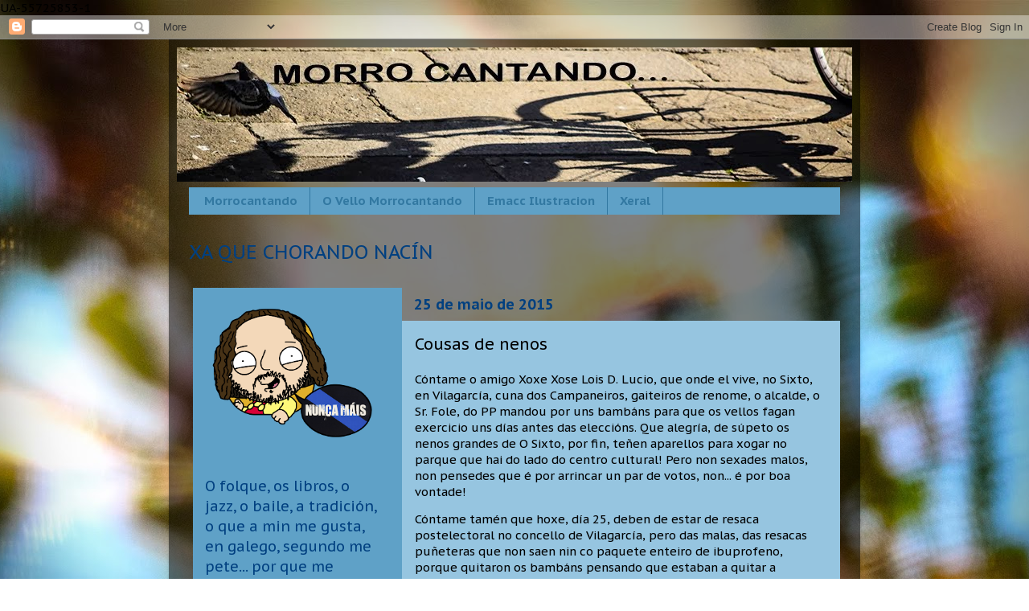

--- FILE ---
content_type: text/html; charset=UTF-8
request_url: https://morrocantando.blogspot.com/2015/05/cousas-de-nenos.html
body_size: 23258
content:
<!DOCTYPE html>
<html class='v2' dir='ltr' xmlns='http://www.w3.org/1999/xhtml' xmlns:b='http://www.google.com/2005/gml/b' xmlns:data='http://www.google.com/2005/gml/data' xmlns:expr='http://www.google.com/2005/gml/expr'>
<head>
<link href='https://www.blogger.com/static/v1/widgets/335934321-css_bundle_v2.css' rel='stylesheet' type='text/css'/>
<meta content='33AiXEQb0dMyh0AURyd8YjpHSF6MGecS8LDyrtkU5OE' name='google-site-verification'/>
<meta content='IE=EmulateIE7' http-equiv='X-UA-Compatible'/>
<meta content='width=1100' name='viewport'/>
<meta content='text/html; charset=UTF-8' http-equiv='Content-Type'/>
<meta content='blogger' name='generator'/>
<link href='https://morrocantando.blogspot.com/favicon.ico' rel='icon' type='image/x-icon'/>
<link href='http://morrocantando.blogspot.com/2015/05/cousas-de-nenos.html' rel='canonical'/>
<link rel="alternate" type="application/atom+xml" title="Morrocantando - Atom" href="https://morrocantando.blogspot.com/feeds/posts/default" />
<link rel="alternate" type="application/rss+xml" title="Morrocantando - RSS" href="https://morrocantando.blogspot.com/feeds/posts/default?alt=rss" />
<link rel="service.post" type="application/atom+xml" title="Morrocantando - Atom" href="https://www.blogger.com/feeds/5998308190563030172/posts/default" />

<link rel="alternate" type="application/atom+xml" title="Morrocantando - Atom" href="https://morrocantando.blogspot.com/feeds/876410515099361183/comments/default" />
<!--Can't find substitution for tag [blog.ieCssRetrofitLinks]-->
<link href='https://blogger.googleusercontent.com/img/b/R29vZ2xl/AVvXsEiYGOiQ7HKoz4XlgUd7pw7fwIB4iCNfG2KbYDZRZONxy6H-rS32TeWUOk-_aV1dHA7spLXFxN_mNPciKdbpks25D4bMHQDsxK5QWfpRzIAfRJL8fcQ4TcVQ_Fv4GdV_T8YDjEItriHTKmHL/s600/Bamb%25C3%25A1ns.jpg' rel='image_src'/>
<meta content='http://morrocantando.blogspot.com/2015/05/cousas-de-nenos.html' property='og:url'/>
<meta content='Cousas de nenos' property='og:title'/>
<meta content='Fotografía, libros, comics, jazz, tradición, o que son eu, que son moitas cousas ti miras unha cousa e eu son outra.' property='og:description'/>
<meta content='https://blogger.googleusercontent.com/img/b/R29vZ2xl/AVvXsEiYGOiQ7HKoz4XlgUd7pw7fwIB4iCNfG2KbYDZRZONxy6H-rS32TeWUOk-_aV1dHA7spLXFxN_mNPciKdbpks25D4bMHQDsxK5QWfpRzIAfRJL8fcQ4TcVQ_Fv4GdV_T8YDjEItriHTKmHL/w1200-h630-p-k-no-nu/Bamb%25C3%25A1ns.jpg' property='og:image'/>
<title>
Morrocantando: Cousas de nenos
</title>
<style type='text/css'>@font-face{font-family:'PT Sans Caption';font-style:normal;font-weight:400;font-display:swap;src:url(//fonts.gstatic.com/s/ptsanscaption/v20/0FlMVP6Hrxmt7-fsUFhlFXNIlpcadw_xYS2ix0YK.woff2)format('woff2');unicode-range:U+0460-052F,U+1C80-1C8A,U+20B4,U+2DE0-2DFF,U+A640-A69F,U+FE2E-FE2F;}@font-face{font-family:'PT Sans Caption';font-style:normal;font-weight:400;font-display:swap;src:url(//fonts.gstatic.com/s/ptsanscaption/v20/0FlMVP6Hrxmt7-fsUFhlFXNIlpcafg_xYS2ix0YK.woff2)format('woff2');unicode-range:U+0301,U+0400-045F,U+0490-0491,U+04B0-04B1,U+2116;}@font-face{font-family:'PT Sans Caption';font-style:normal;font-weight:400;font-display:swap;src:url(//fonts.gstatic.com/s/ptsanscaption/v20/0FlMVP6Hrxmt7-fsUFhlFXNIlpcadA_xYS2ix0YK.woff2)format('woff2');unicode-range:U+0100-02BA,U+02BD-02C5,U+02C7-02CC,U+02CE-02D7,U+02DD-02FF,U+0304,U+0308,U+0329,U+1D00-1DBF,U+1E00-1E9F,U+1EF2-1EFF,U+2020,U+20A0-20AB,U+20AD-20C0,U+2113,U+2C60-2C7F,U+A720-A7FF;}@font-face{font-family:'PT Sans Caption';font-style:normal;font-weight:400;font-display:swap;src:url(//fonts.gstatic.com/s/ptsanscaption/v20/0FlMVP6Hrxmt7-fsUFhlFXNIlpcaeg_xYS2ixw.woff2)format('woff2');unicode-range:U+0000-00FF,U+0131,U+0152-0153,U+02BB-02BC,U+02C6,U+02DA,U+02DC,U+0304,U+0308,U+0329,U+2000-206F,U+20AC,U+2122,U+2191,U+2193,U+2212,U+2215,U+FEFF,U+FFFD;}@font-face{font-family:'PT Sans Caption';font-style:normal;font-weight:700;font-display:swap;src:url(//fonts.gstatic.com/s/ptsanscaption/v20/0FlJVP6Hrxmt7-fsUFhlFXNIlpcSwSrkQQ-v7XwDg99l.woff2)format('woff2');unicode-range:U+0460-052F,U+1C80-1C8A,U+20B4,U+2DE0-2DFF,U+A640-A69F,U+FE2E-FE2F;}@font-face{font-family:'PT Sans Caption';font-style:normal;font-weight:700;font-display:swap;src:url(//fonts.gstatic.com/s/ptsanscaption/v20/0FlJVP6Hrxmt7-fsUFhlFXNIlpcSwSrkSA-v7XwDg99l.woff2)format('woff2');unicode-range:U+0301,U+0400-045F,U+0490-0491,U+04B0-04B1,U+2116;}@font-face{font-family:'PT Sans Caption';font-style:normal;font-weight:700;font-display:swap;src:url(//fonts.gstatic.com/s/ptsanscaption/v20/0FlJVP6Hrxmt7-fsUFhlFXNIlpcSwSrkQg-v7XwDg99l.woff2)format('woff2');unicode-range:U+0100-02BA,U+02BD-02C5,U+02C7-02CC,U+02CE-02D7,U+02DD-02FF,U+0304,U+0308,U+0329,U+1D00-1DBF,U+1E00-1E9F,U+1EF2-1EFF,U+2020,U+20A0-20AB,U+20AD-20C0,U+2113,U+2C60-2C7F,U+A720-A7FF;}@font-face{font-family:'PT Sans Caption';font-style:normal;font-weight:700;font-display:swap;src:url(//fonts.gstatic.com/s/ptsanscaption/v20/0FlJVP6Hrxmt7-fsUFhlFXNIlpcSwSrkTA-v7XwDgw.woff2)format('woff2');unicode-range:U+0000-00FF,U+0131,U+0152-0153,U+02BB-02BC,U+02C6,U+02DA,U+02DC,U+0304,U+0308,U+0329,U+2000-206F,U+20AC,U+2122,U+2191,U+2193,U+2212,U+2215,U+FEFF,U+FFFD;}</style>
<style id='page-skin-1' type='text/css'><!--
/*-----------------------------------------------
Blogger Template Style
Name:     Picture Window
Designer: Josh Peterson
URL:      www.noaesthetic.com
----------------------------------------------- */
/* Variable definitions
====================
<Group description="Read More" selector=".jump-link">
<Variable name="rm.font" description="Font" type="font"
default="normal normal 12px Arial, Tahoma, Helvetica, FreeSans, sans-serif"/>
<Variable name="rm.color" description="Color" type="color"
default="#f9f9f9"/>
<Variable name="rm.h.color" description="Hover Color" type="color" default="#eeeeee"/>
</Group>
<Group description="Read More Background" selector=".jump-link">
<Variable name="rm.bg.color" description="Color [www.betatemplates.com]" type="color"
default="#000000"/>
</Group>
<Variable name="keycolor" description="Main Color" type="color" default="#1a222a"/>
<Group description="Sidebar Background" selector="body">
<Variable name="sidebar.bgl.color" description="Left Sidebar BG Color" type="color" default="#DCDCDC"/>
</Group>
<Variable name="body.background" description="Body Background" type="background"
color="transparent" default="#111111 url(http://themes.googleusercontent.com/image?id=1OACCYOE0-eoTRTfsBuX1NMN9nz599ufI1Jh0CggPFA_sK80AGkIr8pLtYRpNUKPmwtEa) repeat-x fixed top center"/>
<Group description="Page Text" selector="body">
<Variable name="body.font" description="Font" type="font"
default="normal normal 15px Arial, Tahoma, Helvetica, FreeSans, sans-serif"/>
<Variable name="body.text.color" description="Text Color" type="color" default="#333333"/>
</Group>
<Group description="Backgrounds" selector=".body-fauxcolumns-outer">
<Variable name="body.background.color" description="Outer Background" type="color" default="#296695"/>
<Variable name="header.background.color" description="Header Background" type="color" default="transparent"/>
<Variable name="post.background.color" description="Post Background" type="color" default="#ffffff"/>
</Group>
<Group description="Links" selector=".main-outer">
<Variable name="link.color" description="Link Color" type="color" default="#336699"/>
<Variable name="link.visited.color" description="Visited Color" type="color" default="#6699cc"/>
<Variable name="link.hover.color" description="Hover Color" type="color" default="#33aaff"/>
</Group>
<Group description="Blog Title" selector=".header h1">
<Variable name="header.font" description="Title Font" type="font"
default="normal normal 36px Arial, Tahoma, Helvetica, FreeSans, sans-serif"/>
<Variable name="header.text.color" description="Text Color" type="color" default="#ffffff" />
</Group>
<Group description="Tabs Text" selector=".tabs-inner .widget li a">
<Variable name="tabs.font" description="Font" type="font"
default="normal normal 15px Arial, Tahoma, Helvetica, FreeSans, sans-serif"/>
<Variable name="tabs.text.color" description="Text Color" type="color" default="#ffffff"/>
<Variable name="tabs.selected.text.color" description="Selected Color" type="color" default="#3278a1"/>
</Group>
<Group description="Tabs Background" selector=".tabs-outer .PageList">
<Variable name="tabs.background.color" description="Background Color" type="color" default="transparent"/>
<Variable name="tabs.selected.background.color" description="Selected Color" type="color" default="transparent"/>
<Variable name="tabs.separator.color" description="Separator Color" type="color" default="transparent"/>
</Group>
<Group description="Post Title" selector="h3.post-title, .comments h4">
<Variable name="post.title.font" description="Title Font" type="font"
default="normal normal 18px Arial, Tahoma, Helvetica, FreeSans, sans-serif"/>
</Group>
<Group description="Date Header" selector=".date-header">
<Variable name="date.header.color" description="Text Color" type="color" default="#000000"/>
</Group>
<Group description="Post" selector=".post">
<Variable name="post.footer.text.color" description="Footer Text Color" type="color" default="#999999"/>
<Variable name="post.border.color" description="Border Color" type="color" default="#dddddd"/>
<Variable name="post.title.color" description="Color" type="color" default="#000000"/>
<Variable name="post.title.hover.color" description="Hover Color" type="color" default="#000000"/>
</Group>
<Group description="Gadgets" selector="h2">
<Variable name="widget.title.font" description="Title Font" type="font"
default="bold normal 13px Arial, Tahoma, Helvetica, FreeSans, sans-serif"/>
<Variable name="widget.title.text.color" description="Title Color" type="color" default="#888888"/>
</Group>
<Group description="Footer" selector=".footer-outer">
<Variable name="footer.text.color" description="Text Color" type="color" default="#cccccc"/>
<Variable name="footer.widget.title.text.color" description="Gadget Title Color" type="color" default="#aaaaaa"/>
</Group>
<Group description="Footer Links" selector=".footer-outer">
<Variable name="footer.link.color" description="Link Color" type="color" default="#99ccee"/>
<Variable name="footer.link.visited.color" description="Visited Color" type="color" default="#77aaee"/>
<Variable name="footer.link.hover.color" description="Hover Color" type="color" default="#33aaff"/>
</Group>
<Variable name="content.margin" description="Content Margin Top" type="length" default="20px"/>
<Variable name="content.padding" description="Content Padding" type="length" default="0"/>
<Variable name="content.background" description="Content Background" type="background"
default="transparent none repeat scroll top left"/>
<Variable name="content.border.radius" description="Content Border Radius" type="length" default="0"/>
<Variable name="content.shadow.spread" description="Content Shadow Spread" type="length" default="0"/>
<Variable name="header.padding" description="Header Padding" type="length" default="0"/>
<Variable name="header.background.gradient" description="Header Gradient" type="url"
default="none"/>
<Variable name="header.border.radius" description="Header Border Radius" type="length" default="0"/>
<Variable name="main.border.radius.top" description="Main Border Radius" type="length" default="20px"/>
<Variable name="footer.border.radius.top" description="Footer Border Radius Top" type="length" default="0"/>
<Variable name="footer.border.radius.bottom" description="Footer Border Radius Bottom" type="length" default="20px"/>
<Variable name="region.shadow.spread" description="Main and Footer Shadow Spread" type="length" default="3px"/>
<Variable name="region.shadow.offset" description="Main and Footer Shadow Offset" type="length" default="1px"/>
<Variable name="tabs.background.gradient" description="Tab Background Gradient" type="url" default="none"/>
<Variable name="tab.selected.background.gradient" description="Selected Tab Background" type="url"
default="url(http://www.blogblog.com/1kt/transparent/white80.png)"/>
<Variable name="tab.background" description="Tab Background" type="background"
default="transparent url(http://www.blogblog.com/1kt/transparent/black50.png) repeat scroll top left"/>
<Variable name="tab.border.radius" description="Tab Border Radius" type="length" default="10px" />
<Variable name="tab.first.border.radius" description="First Tab Border Radius" type="length" default="10px" />
<Variable name="tabs.border.radius" description="Tabs Border Radius" type="length" default="0" />
<Variable name="tabs.spacing" description="Tab Spacing" type="length" default=".25em"/>
<Variable name="tabs.margin.bottom" description="Tab Margin Bottom" type="length" default="0"/>
<Variable name="tabs.margin.sides" description="Tab Margin Sides" type="length" default="20px"/>
<Variable name="main.background" description="Main Background" type="background"
default="transparent url(http://www.blogblog.com/1kt/transparent/white80.png) repeat scroll top left"/>
<Variable name="main.padding.sides" description="Main Padding Sides" type="length" default="20px"/>
<Variable name="footer.background" description="Footer Background" type="background"
default="transparent url(http://www.blogblog.com/1kt/transparent/black50.png) repeat scroll top left"/>
<Variable name="post.margin.sides" description="Post Margin Sides" type="length" default="-20px"/>
<Variable name="post.border.radius" description="Post Border Radius" type="length" default="5px"/>
<Variable name="widget.title.text.transform" description="Widget Title Text Transform" type="string" default="uppercase"/>
<Variable name="startSide" description="Side where text starts in blog language" type="automatic" default="left"/>
<Variable name="endSide" description="Side where text ends in blog language" type="automatic" default="right"/>
*/
/* Content
----------------------------------------------- */
body {
font: normal normal 15px PT Sans Caption;
color: #000000;
background: transparent url(https://lh3.googleusercontent.com/-Mi8-pWjX-wU/UqXkP43CY_I/AAAAAAAAf04/l1egX99MdZQ/s1400/D%25C3%25ADa%2520064%2520091213%2520002-Editar%25201800.jpg) repeat-y fixed top center;
}
html body .region-inner {
min-width: 0;
max-width: 100%;
width: auto;
}
.content-outer {
font-size: 90%;
}
a:link {
text-decoration:none;
color: #3278a1;
font-weight:bold;
}
a:visited {
text-decoration:none;
color: #004080;
}
a:hover {
text-decoration:underline;
color: #c34100;
}
.content-outer {
background: transparent url(//www.blogblog.com/1kt/transparent/black50.png) repeat scroll top left;
-moz-border-radius: 0;
-webkit-border-radius: 0;
-goog-ms-border-radius: 0;
border-radius: 0;
-moz-box-shadow: 0 0 3px rgba(0, 0, 0, .15);
-webkit-box-shadow: 0 0 3px rgba(0, 0, 0, .15);
-goog-ms-box-shadow: 0 0 3px rgba(0, 0, 0, .15);
box-shadow: 0 0 3px rgba(0, 0, 0, .15);
margin: 0 auto;
}
.content-inner {
padding: 10px;
}
/* Header
----------------------------------------------- */
.header-outer {
background: transparent none repeat-x scroll top left;
_background-image: none;
color: #5fa1c7;
-moz-border-radius: 0;
-webkit-border-radius: 0;
-goog-ms-border-radius: 0;
border-radius: 0;
}
.Header img, .Header #header-inner {
-moz-border-radius: 0;
-webkit-border-radius: 0;
-goog-ms-border-radius: 0;
border-radius: 0;
}
.header-inner .Header .titlewrapper,
.header-inner .Header .descriptionwrapper {
padding-left: 30px;
padding-right: 30px;
}
.Header h1 {
font: normal normal 48px Georgia, Utopia, 'Palatino Linotype', Palatino, serif;
text-shadow: 1px 1px 3px rgba(0, 0, 0, 0.3);
}
.Header h1 a {
color: #5fa1c7;
}
.Header .description {
font-size: 130%;
}
/* Tabs
----------------------------------------------- */
.tabs-inner {
margin: .5em 15px 1em;
padding: 0;
}
.tabs-inner .section {
margin: 0;
}
.tabs-inner .widget ul {
padding: 0;
background: #5fa1c7 none repeat scroll bottom;
-moz-border-radius: 0;
-webkit-border-radius: 0;
-goog-ms-border-radius: 0;
border-radius: 0;
}
.tabs-inner .widget li {
border: none;
}
.tabs-inner .widget li a {
display: inline-block;
padding: .5em 1em;
margin-right: 0;
color: #3278a1;
font: normal bold 15px PT Sans Caption;
-moz-border-radius: 0 0 0 0;
-webkit-border-top-left-radius: 0;
-webkit-border-top-right-radius: 0;
-goog-ms-border-radius: 0 0 0 0;
border-radius: 0 0 0 0;
background: transparent none no-repeat scroll top left;
border-right: 1px solid #3278a1;
}
.tabs-inner .widget li:first-child a {
padding-left: 1.25em;
-moz-border-radius-topleft: 0;
-moz-border-radius-bottomleft: 0;
-webkit-border-top-left-radius: 0;
-webkit-border-bottom-left-radius: 0;
-goog-ms-border-top-left-radius: 0;
-goog-ms-border-bottom-left-radius: 0;
border-top-left-radius: 0;
border-bottom-left-radius: 0;
}
.tabs-inner .widget li.selected a,
.tabs-inner .widget li a:hover {
position: relative;
z-index: 1;
background: #3278a1 none repeat scroll bottom;
color: #5fa1c7;
-moz-box-shadow: 0 0 0 rgba(0, 0, 0, .15);
-webkit-box-shadow: 0 0 0 rgba(0, 0, 0, .15);
-goog-ms-box-shadow: 0 0 0 rgba(0, 0, 0, .15);
box-shadow: 0 0 0 rgba(0, 0, 0, .15);
}
/* Headings
----------------------------------------------- */
h2 {
font: normal bold 18px PT Sans Caption;
text-transform: none;
color: #004080;
margin: .5em 0;
}
/* Main
----------------------------------------------- */
.main-outer {
background: transparent none repeat scroll top center;
-moz-border-radius: 0 0 0 0;
-webkit-border-top-left-radius: 0;
-webkit-border-top-right-radius: 0;
-webkit-border-bottom-left-radius: 0;
-webkit-border-bottom-right-radius: 0;
-goog-ms-border-radius: 0 0 0 0;
border-radius: 0 0 0 0;
-moz-box-shadow: 0 0 0 rgba(0, 0, 0, .15);
-webkit-box-shadow: 0 0 0 rgba(0, 0, 0, .15);
-goog-ms-box-shadow: 0 0 0 rgba(0, 0, 0, .15);
box-shadow: 0 0 0 rgba(0, 0, 0, .15);
}
.main-inner {
padding: 15px 20px 20px;
}
.main-inner .column-center-inner {
padding: 0 0;
}
.main-inner .column-left-inner {
padding-left: 0;
}
.main-inner .column-right-inner {
padding-right: 0;
}
/* Posts
----------------------------------------------- */
h3.post-title {
margin: 0;
font: normal normal 20px PT Sans Caption;
}
.post h3 a, .post h3 a:visited { color: #3278a1; }
.post h3 a:hover { color: #bc7524; }
.comments h4 {
margin: 1em 0 0;
font: normal normal 20px PT Sans Caption;
}
.date-header span {
color: #004080;
}
.post-outer {
background-color: #96c5e0;
border: solid 1px transparent;
-moz-border-radius: 0;
-webkit-border-radius: 0;
border-radius: 0;
-goog-ms-border-radius: 0;
padding: 15px 20px;
margin: 0 -20px 20px;
}
.post-body {
line-height: 1.4;
font-size: 110%;
position: relative;
}
.post-header {
margin: 0 0 1.5em;
color: #000000;
line-height: 1.6;
}
.post-footer {
margin: .5em 0 0;
color: #000000;
line-height: 1.6;
}
#blog-pager {
font-size: 140%
}
#comments .comment-author {
padding-top: 1.5em;
border-top: dashed 1px #ccc;
border-top: dashed 1px rgba(128, 128, 128, .5);
background-position: 0 1.5em;
}
#comments .comment-author:first-child {
padding-top: 0;
border-top: none;
}
.avatar-image-container {
margin: .2em 0 0;
}
.caixa {
width:600px;
}
.imaxe {
float:right;
padding-left:10px;
}
/* Widgets
----------------------------------------------- */
.widget ul, .widget #ArchiveList ul.flat {
padding: 0;
list-style: none;
}
.widget ul li, .widget #ArchiveList ul.flat li {
border-top: dashed 1px #ccc;
border-top: dashed 1px rgba(128, 128, 128, .5);
}
.widget ul li:first-child, .widget #ArchiveList ul.flat li:first-child {
border-top: none;
}
.widget .post-body ul {
list-style: disc;
}
.widget .post-body ul li {
border: none;
}
/* Footer
----------------------------------------------- */
.footer-outer {
color:#3278a1;
background: transparent none repeat scroll top center;
-moz-border-radius: 0 0 0 0;
-webkit-border-top-left-radius: 0;
-webkit-border-top-right-radius: 0;
-webkit-border-bottom-left-radius: 0;
-webkit-border-bottom-right-radius: 0;
-goog-ms-border-radius: 0 0 0 0;
border-radius: 0 0 0 0;
-moz-box-shadow: 0 0 0 rgba(0, 0, 0, .15);
-webkit-box-shadow: 0 0 0 rgba(0, 0, 0, .15);
-goog-ms-box-shadow: 0 0 0 rgba(0, 0, 0, .15);
box-shadow: 0 0 0 rgba(0, 0, 0, .15);
}
.footer-inner {
padding: 10px 20px 20px;
}
.footer-outer a {
color: #3278a1;
}
.footer-outer a:visited {
color: #004080;
}
.footer-outer a:hover {
color: #c34100;
}
.footer-outer .widget h2 {
color: #5fa1c7;
}
/* Mobile
----------------------------------------------- */
html body.mobile {
height: auto;
}
html body.mobile {
min-height: 480px;
background-size: 100% auto;
}
.mobile .body-fauxcolumn-outer {
background: -webkit-gradient(
linear, 0 360, 0 440, from(transparent), to(transparent));
}
html .mobile .mobile-date-outer, html .mobile .blog-pager {
border-bottom: none;
background: transparent none repeat scroll top center;
margin-bottom: 10px;
}
.mobile .date-outer {
background: transparent none repeat scroll top center;
}
.mobile .header-outer, .mobile .main-outer,
.mobile .post-outer, .mobile .footer-outer {
-moz-border-radius: 0;
-webkit-border-radius: 0;
-goog-ms-border-radius: 0;
border-radius: 0;
}
.mobile .content-outer,
.mobile .main-outer,
.mobile .post-outer {
background: inherit;
border: none;
}
.mobile .content-outer {
font-size: 100%;
}
.mobile-link-button {
background-color: #3278a1;
}
.mobile-link-button a:link, .mobile-link-button a:visited {
color: #96c5e0;
}
.mobile-index-contents {
color: #000000;
}
.mobile .tabs-inner .PageList .widget-content {
background: #3278a1 none repeat scroll bottom;
color: #5fa1c7;
}
.mobile .tabs-inner .PageList .widget-content .pagelist-arrow {
border-left: 1px solid #3278a1;
}
.jump-link { float: right; font: normal normal 12px 'Trebuchet MS',Trebuchet,Verdana,sans-serif; background: #000000; }
.jump-link a, .jump-link a:visited { color: #4e1c00; }
.jump-link a:hover { color: #bc7524; }
.column-left-inner, column-left-outer { background: #5fa1c7; }
/* BlogList1
----------------------------------------------- */
#BlogList1 ul{
background: transparent;
}
.blog-list-container .blog-icon {
visibility: hidden; display: none; height: 0px;
}
.blog-list-container .blog-title, .blog-list-container .blog-title a:visited, .blog-list-container .blog-title a:hover {
color:#4c0000;
font-face:PT Sans Caption;
font-weight:bold;
line-height:16px;
margin:0 0 6px;
padding-bottom:3px;
text-decoration:none;
}
.blog-list-container .blog-content {
background:transparent;
height:;
padding:8px;
width:195px;
}
.blog-list-container a:link, .blog-list-container a:visited {
color:#000000;
font-face:PT Sans Caption;
font-weight:bold;
line-height:16px;
text-decoration:none;
}
.blog-list-container .item-time {
clear:left;
color:#4c0000;
font-face:PT Sans Caption;
line-height:12px;
float:right;
padding-top: 8px;
}

--></style>
<style id='template-skin-1' type='text/css'><!--
body {
min-width: 860px;
}
.content-outer, .content-fauxcolumn-outer, .region-inner {
min-width: 860px;
max-width: 860px;
_width: 860px;
}
.main-inner .columns {
padding-left: 260px;
padding-right: 0px;
}
.main-inner .fauxcolumn-center-outer {
left: 260px;
right: 0px;
/* IE6 does not respect left and right together */
_width: expression(this.parentNode.offsetWidth -
parseInt("260px") -
parseInt("0px") + 'px');
}
.main-inner .fauxcolumn-left-outer {
width: 260px;
}
.main-inner .fauxcolumn-right-outer {
width: 0px;
}
.main-inner .column-left-outer {
width: 260px;
right: 100%;
margin-left: -260px;
}
.main-inner .column-right-outer {
width: 0px;
margin-right: -0px;
}
#layout {
min-width: 0;
}
#layout .content-outer {
min-width: 0;
width: 800px;
}
#layout .region-inner {
min-width: 0;
width: auto;
}
--></style>


UA-55725853-1<link href='https://www.blogger.com/dyn-css/authorization.css?targetBlogID=5998308190563030172&amp;zx=3850fba7-ba55-4271-854e-1987b7c21351' media='none' onload='if(media!=&#39;all&#39;)media=&#39;all&#39;' rel='stylesheet'/><noscript><link href='https://www.blogger.com/dyn-css/authorization.css?targetBlogID=5998308190563030172&amp;zx=3850fba7-ba55-4271-854e-1987b7c21351' rel='stylesheet'/></noscript>
<meta name='google-adsense-platform-account' content='ca-host-pub-1556223355139109'/>
<meta name='google-adsense-platform-domain' content='blogspot.com'/>

</head>
<body class='loading'>
<div class='navbar section' id='navbar'><div class='widget Navbar' data-version='1' id='Navbar1'><script type="text/javascript">
    function setAttributeOnload(object, attribute, val) {
      if(window.addEventListener) {
        window.addEventListener('load',
          function(){ object[attribute] = val; }, false);
      } else {
        window.attachEvent('onload', function(){ object[attribute] = val; });
      }
    }
  </script>
<div id="navbar-iframe-container"></div>
<script type="text/javascript" src="https://apis.google.com/js/platform.js"></script>
<script type="text/javascript">
      gapi.load("gapi.iframes:gapi.iframes.style.bubble", function() {
        if (gapi.iframes && gapi.iframes.getContext) {
          gapi.iframes.getContext().openChild({
              url: 'https://www.blogger.com/navbar/5998308190563030172?po\x3d876410515099361183\x26origin\x3dhttps://morrocantando.blogspot.com',
              where: document.getElementById("navbar-iframe-container"),
              id: "navbar-iframe"
          });
        }
      });
    </script><script type="text/javascript">
(function() {
var script = document.createElement('script');
script.type = 'text/javascript';
script.src = '//pagead2.googlesyndication.com/pagead/js/google_top_exp.js';
var head = document.getElementsByTagName('head')[0];
if (head) {
head.appendChild(script);
}})();
</script>
</div></div>
<div class='body-fauxcolumns'>
<div class='fauxcolumn-outer body-fauxcolumn-outer'>
<div class='cap-top'>
<div class='cap-left'></div>
<div class='cap-right'></div>
</div>
<div class='fauxborder-left'>
<div class='fauxborder-right'></div>
<div class='fauxcolumn-inner'>
</div>
</div>
<div class='cap-bottom'>
<div class='cap-left'></div>
<div class='cap-right'></div>
</div>
</div>
</div>
<div class='content'>
<div class='content-fauxcolumns'>
<div class='fauxcolumn-outer content-fauxcolumn-outer'>
<div class='cap-top'>
<div class='cap-left'></div>
<div class='cap-right'></div>
</div>
<div class='fauxborder-left'>
<div class='fauxborder-right'></div>
<div class='fauxcolumn-inner'>
</div>
</div>
<div class='cap-bottom'>
<div class='cap-left'></div>
<div class='cap-right'></div>
</div>
</div>
</div>
<div class='content-outer'>
<div class='content-cap-top cap-top'>
<div class='cap-left'></div>
<div class='cap-right'></div>
</div>
<div class='fauxborder-left content-fauxborder-left'>
<div class='fauxborder-right content-fauxborder-right'></div>
<div class='content-inner'>
<header>
<div class='header-outer'>
<div class='header-cap-top cap-top'>
<div class='cap-left'></div>
<div class='cap-right'></div>
</div>
<div class='fauxborder-left header-fauxborder-left'>
<div class='fauxborder-right header-fauxborder-right'></div>
<div class='region-inner header-inner'>
<div class='header section' id='header'><div class='widget Header' data-version='1' id='Header1'>
<div id='header-inner'>
<a href='https://morrocantando.blogspot.com/' style='display: block'>
<img alt='Morrocantando' height='167px; ' id='Header1_headerimg' src='https://blogger.googleusercontent.com/img/b/R29vZ2xl/AVvXsEiTxX5TuLlfA0pBn5mJxOmRBi7osybFyugpns019e1LyRRgLuIOC07qRJRQzFQTjpadcOOHe7XmlQjDG_UfLTf0HwwbtiNHRPbui1vLdWnvqcQ1tFj2i6NVcmah45IGzJah9TpZQcnc4UWO/s1600/D%25C3%25ADa+039+141113+060.jpg' style='display: block' width='920px; '/>
</a>
</div>
</div></div>
</div>
</div>
<div class='header-cap-bottom cap-bottom'>
<div class='cap-left'></div>
<div class='cap-right'></div>
</div>
</div>
</header>
<div class='tabs-outer'>
<div class='tabs-cap-top cap-top'>
<div class='cap-left'></div>
<div class='cap-right'></div>
</div>
<div class='fauxborder-left tabs-fauxborder-left'>
<div class='fauxborder-right tabs-fauxborder-right'></div>
<div class='region-inner tabs-inner'>
<div class='tabs section' id='crosscol'><div class='widget PageList' data-version='1' id='PageList1'>
<h2>
Páxinas
</h2>
<div class='widget-content'>
<ul>
<li>
<a href='https://morrocantando.blogspot.com/'>
Morrocantando
</a>
</li>
<li>
<a href='https://morrocantando.blogspot.com/p/o-vello-morrocantando.html'>
O Vello Morrocantando
</a>
</li>
<li>
<a href='http://emacc-ilustracion.blogspot.com.es/'>
Emacc Ilustracion
</a>
</li>
<li>
<a href='http://morrocantando.blogspot.com.es/search/label/Xeral'>
Xeral
</a>
</li>
</ul>
<div class='clear'></div>
</div>
</div><div class='widget HTML' data-version='1' id='HTML5'>
<div class='widget-content'>
<div align="left"><font face="PT Sans Caption" size="5" color="#004080">XA QUE CHORANDO NACÍN</font></div>
</div>
<div class='clear'></div>
</div></div>
<div class='tabs no-items section' id='crosscol-overflow'></div>
</div>
</div>
<div class='tabs-cap-bottom cap-bottom'>
<div class='cap-left'></div>
<div class='cap-right'></div>
</div>
</div>
<div class='main-outer'>
<div class='main-cap-top cap-top'>
<div class='cap-left'></div>
<div class='cap-right'></div>
</div>
<div class='fauxborder-left main-fauxborder-left'>
<div class='fauxborder-right main-fauxborder-right'></div>
<div class='region-inner main-inner'>
<div class='columns fauxcolumns'>
<div class='fauxcolumn-outer fauxcolumn-center-outer'>
<div class='cap-top'>
<div class='cap-left'></div>
<div class='cap-right'></div>
</div>
<div class='fauxborder-left'>
<div class='fauxborder-right'></div>
<div class='fauxcolumn-inner'>
</div>
</div>
<div class='cap-bottom'>
<div class='cap-left'></div>
<div class='cap-right'></div>
</div>
</div>
<div class='fauxcolumn-outer fauxcolumn-left-outer'>
<div class='cap-top'>
<div class='cap-left'></div>
<div class='cap-right'></div>
</div>
<div class='fauxborder-left'>
<div class='fauxborder-right'></div>
<div class='fauxcolumn-inner'>
</div>
</div>
<div class='cap-bottom'>
<div class='cap-left'></div>
<div class='cap-right'></div>
</div>
</div>
<div class='fauxcolumn-outer fauxcolumn-right-outer'>
<div class='cap-top'>
<div class='cap-left'></div>
<div class='cap-right'></div>
</div>
<div class='fauxborder-left'>
<div class='fauxborder-right'></div>
<div class='fauxcolumn-inner'>
</div>
</div>
<div class='cap-bottom'>
<div class='cap-left'></div>
<div class='cap-right'></div>
</div>
</div>
<!-- corrects IE6 width calculation -->
<div class='columns-inner'>
<div class='column-center-outer'>
<div class='column-center-inner'>
<div class='main section' id='main'><div class='widget Blog' data-version='1' id='Blog1'>
<div class='blog-posts hfeed'>
<!--Can't find substitution for tag [defaultAdStart]-->

                                        <div class="date-outer">
                                      
<h2 class='date-header'>
<span>
25 de maio de 2015
</span>
</h2>

                                        <div class="date-posts">
                                      
<div class='post-outer'>
<div class='post hentry'>
<a name='876410515099361183'></a>
<h3 class='post-title entry-title'>
Cousas de nenos
</h3>
<div class='post-header'>
<div class='post-header-line-1'></div>
</div>
<div class='post-body entry-content' id='post-body-876410515099361183'>
<p>
Cóntame o amigo Xoxe Xose Lois D. Lucio&#8203;, que onde el vive, no Sixto, en Vilagarcía, cuna dos Campaneiros, gaiteiros de renome, o alcalde, o Sr. Fole, do PP mandou por uns bambáns para que os vellos fagan exercicio uns días antes das eleccións. Que alegría, de súpeto os nenos grandes de O Sixto, por fin, teñen aparellos para xogar no parque que hai do lado do centro cultural! Pero non sexades malos, non pensedes que é por arrincar un par de votos, non... é por boa vontade!
</p>
<p>
Cóntame tamén que hoxe, día 25, deben de estar de resaca postelectoral no concello de Vilagarcía, pero das malas, das resacas puñeteras que non saen nin co paquete enteiro de ibuprofeno, porque quitaron os bambáns pensando que estaban a quitar a propaganda electoral. Claro que ao mellor, pensando mal, pero moi mal, tamén podería ser que o ex alcalde, ou alcalde en funcións, o Sr. Fole, ou Fole a secas, nun berrinche infantil, mandounos quitar porque "los pagué yo, de mi bolsillo, y si yo no puedo jugar con ellos pues no juega nadie".
</p>
<p>
Cosas de nenos digo eu.
</p>
<div class="caixa">
<div class="imaxeL">
<p>
<a href="https://blogger.googleusercontent.com/img/b/R29vZ2xl/AVvXsEiYGOiQ7HKoz4XlgUd7pw7fwIB4iCNfG2KbYDZRZONxy6H-rS32TeWUOk-_aV1dHA7spLXFxN_mNPciKdbpks25D4bMHQDsxK5QWfpRzIAfRJL8fcQ4TcVQ_Fv4GdV_T8YDjEItriHTKmHL/s1600/Bamb%25C3%25A1ns.jpg" imageanchor="1"><img border="0" src="https://blogger.googleusercontent.com/img/b/R29vZ2xl/AVvXsEiYGOiQ7HKoz4XlgUd7pw7fwIB4iCNfG2KbYDZRZONxy6H-rS32TeWUOk-_aV1dHA7spLXFxN_mNPciKdbpks25D4bMHQDsxK5QWfpRzIAfRJL8fcQ4TcVQ_Fv4GdV_T8YDjEItriHTKmHL/s600/Bamb%25C3%25A1ns.jpg" /></a>
</p>
</div>
</div>
<p>
As fotos foron feitas por Xoxé Lois Lucio no Sixto, Vilagarcía de Arousa, os días 22 e 25 de maio.
</p>
<div style='clear: both;'></div>
</div>
<div class='post-footer'>
<div class='post-footer-line post-footer-line-1'>
<span class='post-author vcard'>
Publicado por
<span class='fn'>
Emacc
</span>
</span>
<span class='post-timestamp'>
ás
<a class='timestamp-link' href='https://morrocantando.blogspot.com/2015/05/cousas-de-nenos.html' rel='bookmark' title='permanent link'>
<abbr class='published' title='2015-05-25T18:44:00+02:00'>
18:44
</abbr>
</a>
</span>
<span class='post-comment-link'>
</span>
<span class='post-icons'>
<span class='item-control blog-admin pid-506964749'>
<a href='https://www.blogger.com/post-edit.g?blogID=5998308190563030172&postID=876410515099361183&from=pencil' title='Editar publicación'>
<img alt="" class="icon-action" height="18" src="//img2.blogblog.com/img/icon18_edit_allbkg.gif" width="18">
</a>
</span>
</span>
<div class='post-share-buttons goog-inline-block'>
<a class='goog-inline-block share-button sb-email' href='https://www.blogger.com/share-post.g?blogID=5998308190563030172&postID=876410515099361183&target=email' target='_blank' title='Enviar por correo electrónico'>
<span class='share-button-link-text'>
Enviar por correo electrónico
</span>
</a>
<a class='goog-inline-block share-button sb-blog' href='https://www.blogger.com/share-post.g?blogID=5998308190563030172&postID=876410515099361183&target=blog' onclick='window.open(this.href, "_blank", "height=270,width=475"); return false;' target='_blank' title='BlogThis!'>
<span class='share-button-link-text'>
BlogThis!
</span>
</a>
<a class='goog-inline-block share-button sb-twitter' href='https://www.blogger.com/share-post.g?blogID=5998308190563030172&postID=876410515099361183&target=twitter' target='_blank' title='Compartir en X'>
<span class='share-button-link-text'>
Compartir en X
</span>
</a>
<a class='goog-inline-block share-button sb-facebook' href='https://www.blogger.com/share-post.g?blogID=5998308190563030172&postID=876410515099361183&target=facebook' onclick='window.open(this.href, "_blank", "height=430,width=640"); return false;' target='_blank' title='Compartir en Facebook'>
<span class='share-button-link-text'>
Compartir en Facebook
</span>
</a>
<a class='goog-inline-block share-button sb-pinterest' href='https://www.blogger.com/share-post.g?blogID=5998308190563030172&postID=876410515099361183&target=pinterest' target='_blank' title='Compartir en Pinterest'>
<span class='share-button-link-text'>
Compartir en Pinterest
</span>
</a>
</div>
</div>
<div class='post-footer-line post-footer-line-2'>
<span class='post-labels'>
Etiquetas:
<a href='https://morrocantando.blogspot.com/search/label/Bamb%C3%A1ns' rel='tag'>
Bambáns
</a>

                                              ,
                                            
<a href='https://morrocantando.blogspot.com/search/label/Elecci%C3%B3ns%20Municipais%202015' rel='tag'>
Eleccións Municipais 2015
</a>

                                              ,
                                            
<a href='https://morrocantando.blogspot.com/search/label/Puta%20merda%20dos%20coll%C3%B3ns%21%21%21' rel='tag'>
Puta merda dos collóns!!!
</a>

                                              ,
                                            
<a href='https://morrocantando.blogspot.com/search/label/Vilagarc%C3%ADa' rel='tag'>
Vilagarcía
</a>
</span>
</div>
<div class='post-footer-line post-footer-line-3'>
<span class='post-location'>
</span>
</div>
</div>
</div>
<div class='comments' id='comments'>
<a name='comments'></a>
<h4>
23 comentarios
                                    :
                                  </h4>
<div class='comments-content'>
<script async='async' src='' type='text/javascript'></script>
<script type='text/javascript'>
                                  (function() {
                                    var items = null;
                                    var msgs = null;
                                    var config = {};
                                    // <![CDATA[
                                    var cursor = null;
                                    if (items && items.length > 0) {
                                      cursor = parseInt(items[items.length - 1].timestamp) + 1;
                                    }
                                    var bodyFromEntry = function(entry) {
                                      if (entry.gd$extendedProperty) {
                                        for (var k in entry.gd$extendedProperty) {
                                          if (entry.gd$extendedProperty[k].name == 'blogger.contentRemoved') {
                                            return '<span class="deleted-comment">' + entry.content.$t + '</span>';
                                          }
                                        }
                                      }
                                      return entry.content.$t;
                                    }
                                    var parse = function(data) {
                                      cursor = null;
                                      var comments = [];
                                      if (data && data.feed && data.feed.entry) {
                                        for (var i = 0, entry; entry = data.feed.entry[i]; i++) {
                                          var comment = {};
                                          // comment ID, parsed out of the original id format
                                          var id = /blog-(\d+).post-(\d+)/.exec(entry.id.$t);
                                          comment.id = id ? id[2] : null;
                                          comment.body = bodyFromEntry(entry);
                                          comment.timestamp = Date.parse(entry.published.$t) + '';
                                          if (entry.author && entry.author.constructor === Array) {
                                            var auth = entry.author[0];
                                            if (auth) {
                                              comment.author = {
                                                name: (auth.name ? auth.name.$t : undefined),
                                                profileUrl: (auth.uri ? auth.uri.$t : undefined),
                                                avatarUrl: (auth.gd$image ? auth.gd$image.src : undefined)
                                              };
                                            }
                                          }
                                          if (entry.link) {
                                            if (entry.link[2]) {
                                              comment.link = comment.permalink = entry.link[2].href;
                                            }
                                            if (entry.link[3]) {
                                              var pid = /.*comments\/default\/(\d+)\?.*/.exec(entry.link[3].href);
                                              if (pid && pid[1]) {
                                                comment.parentId = pid[1];
                                              }
                                            }
                                          }
                                          comment.deleteclass = 'item-control blog-admin';
                                          if (entry.gd$extendedProperty) {
                                            for (var k in entry.gd$extendedProperty) {
                                              if (entry.gd$extendedProperty[k].name == 'blogger.itemClass') {
                                                comment.deleteclass += ' ' + entry.gd$extendedProperty[k].value;
                                              } else if (entry.gd$extendedProperty[k].name == 'blogger.displayTime') {
                                                comment.displayTime = entry.gd$extendedProperty[k].value;
                                              }
                                            }
                                          }
                                          comments.push(comment);
                                        }
                                      }
                                      return comments;
                                    };
                                    var paginator = function(callback) {
                                      if (hasMore()) {
                                        var url = config.feed + '?alt=json&v=2&orderby=published&reverse=false&max-results=50';
                                        if (cursor) {
                                          url += '&published-min=' + new Date(cursor).toISOString();
                                        }
                                        window.bloggercomments = function(data) {
                                          var parsed = parse(data);
                                          cursor = parsed.length < 50 ? null
                                          : parseInt(parsed[parsed.length - 1].timestamp) + 1
                                          callback(parsed);
                                          window.bloggercomments = null;
                                        }
                                        url += '&callback=bloggercomments';
                                        var script = document.createElement('script');
                                        script.type = 'text/javascript';
                                        script.src = url;
                                        document.getElementsByTagName('head')[0].appendChild(script);
                                      }
                                    };
                                    var hasMore = function() {
                                      return !!cursor;
                                    };
                                    var getMeta = function(key, comment) {
                                      if ('iswriter' == key) {
                                        var matches = !!comment.author
                                        && comment.author.name == config.authorName
                                        && comment.author.profileUrl == config.authorUrl;
                                        return matches ? 'true' : '';
                                      } else if ('deletelink' == key) {
                                        return config.baseUri + '/delete-comment.g?blogID='
                                        + config.blogId + '&postID=' + comment.id;
                                      } else if ('deleteclass' == key) {
                                        return comment.deleteclass;
                                      }
                                      return '';
                                    };
                                    var replybox = null;
                                    var replyUrlParts = null;
                                    var replyParent = undefined;
                                    var onReply = function(commentId, domId) {
                                      if (replybox == null) {
                                        // lazily cache replybox, and adjust to suit this style:
                                        replybox = document.getElementById('comment-editor');
                                        if (replybox != null) {
                                          replybox.height = '250px';
                                          replybox.style.display = 'block';
                                          replyUrlParts = replybox.src.split('#');
                                        }
                                      }
                                      if (replybox && (commentId !== replyParent)) {
                                        document.getElementById(domId).insertBefore(replybox, null);
                                        replybox.src = replyUrlParts[0]
                                        + (commentId ? '&parentID=' + commentId : '')
                                        + '#' + replyUrlParts[1];
                                        replyParent = commentId;
                                      }
                                    };
                                    var hash = (window.location.hash || '#').substring(1);
                                    var startThread, targetComment;
                                    if (/^comment-form_/.test(hash)) {
                                      startThread = hash.substring('comment-form_'.length);
                                    } else if (/^c[0-9]+$/.test(hash)) {
                                      targetComment = hash.substring(1);
                                    }
                                    // Configure commenting API:
                                    var configJso = {
                                      'maxDepth': config.maxThreadDepth
                                    };
                                    var provider = {
                                      'id': config.postId,
                                      'data': items,
                                      'loadNext': paginator,
                                      'hasMore': hasMore,
                                      'getMeta': getMeta,
                                      'onReply': onReply,
                                      'rendered': true,
                                      'initComment': targetComment,
                                      'initReplyThread': startThread,
                                      'config': configJso,
                                      'messages': msgs
                                    };
                                    var render = function() {
                                      if (window.goog && window.goog.comments) {
                                        var holder = document.getElementById('comment-holder');
                                        window.goog.comments.render(holder, provider);
                                      }
                                    };
                                    // render now, or queue to render when library loads:
                                    if (window.goog && window.goog.comments) {
                                      render();
                                    } else {
                                      window.goog = window.goog || {};
                                      window.goog.comments = window.goog.comments || {};
                                      window.goog.comments.loadQueue = window.goog.comments.loadQueue || [];
                                      window.goog.comments.loadQueue.push(render);
                                    }
                                  })();
                                  // ]]>
                                </script>
<div id='comment-holder'>
<div class="comment-thread toplevel-thread"><ol id="top-ra"><li class="comment" id="c3983315747365720546"><div class="avatar-image-container"><img src="//resources.blogblog.com/img/blank.gif" alt=""/></div><div class="comment-block"><div class="comment-header"><cite class="user">Ex</cite><span class="icon user "></span><span class="datetime secondary-text"><a rel="nofollow" href="https://morrocantando.blogspot.com/2015/05/cousas-de-nenos.html?showComment=1432642141647#c3983315747365720546">26 de maio de 2015, 14:09</a></span></div><p class="comment-content">Bonita pataleta de niño pequeño </p><span class="comment-actions secondary-text"><a class="comment-reply" target="_self" data-comment-id="3983315747365720546">Responder</a><span class="item-control blog-admin blog-admin pid-1589742140"><a target="_self" href="https://www.blogger.com/comment/delete/5998308190563030172/3983315747365720546">Eliminar</a></span></span></div><div class="comment-replies"><div id="c3983315747365720546-rt" class="comment-thread inline-thread hidden"><span class="thread-toggle thread-expanded"><span class="thread-arrow"></span><span class="thread-count"><a target="_self">Respostas</a></span></span><ol id="c3983315747365720546-ra" class="thread-chrome thread-expanded"><div></div><div id="c3983315747365720546-continue" class="continue"><a class="comment-reply" target="_self" data-comment-id="3983315747365720546">Responder</a></div></ol></div></div><div class="comment-replybox-single" id="c3983315747365720546-ce"></div></li><li class="comment" id="c6520218031867958479"><div class="avatar-image-container"><img src="//resources.blogblog.com/img/blank.gif" alt=""/></div><div class="comment-block"><div class="comment-header"><cite class="user">Anónimo</cite><span class="icon user "></span><span class="datetime secondary-text"><a rel="nofollow" href="https://morrocantando.blogspot.com/2015/05/cousas-de-nenos.html?showComment=1432642977932#c6520218031867958479">26 de maio de 2015, 14:22</a></span></div><p class="comment-content">Pperos style...</p><span class="comment-actions secondary-text"><a class="comment-reply" target="_self" data-comment-id="6520218031867958479">Responder</a><span class="item-control blog-admin blog-admin pid-1589742140"><a target="_self" href="https://www.blogger.com/comment/delete/5998308190563030172/6520218031867958479">Eliminar</a></span></span></div><div class="comment-replies"><div id="c6520218031867958479-rt" class="comment-thread inline-thread hidden"><span class="thread-toggle thread-expanded"><span class="thread-arrow"></span><span class="thread-count"><a target="_self">Respostas</a></span></span><ol id="c6520218031867958479-ra" class="thread-chrome thread-expanded"><div></div><div id="c6520218031867958479-continue" class="continue"><a class="comment-reply" target="_self" data-comment-id="6520218031867958479">Responder</a></div></ol></div></div><div class="comment-replybox-single" id="c6520218031867958479-ce"></div></li><li class="comment" id="c6773048398399390620"><div class="avatar-image-container"><img src="//resources.blogblog.com/img/blank.gif" alt=""/></div><div class="comment-block"><div class="comment-header"><cite class="user">Anónimo</cite><span class="icon user "></span><span class="datetime secondary-text"><a rel="nofollow" href="https://morrocantando.blogspot.com/2015/05/cousas-de-nenos.html?showComment=1432645445426#c6773048398399390620">26 de maio de 2015, 15:04</a></span></div><p class="comment-content">Pois como teñan que ir quitando os remendos de chapapote dos carreiros imos apañados...XD</p><span class="comment-actions secondary-text"><a class="comment-reply" target="_self" data-comment-id="6773048398399390620">Responder</a><span class="item-control blog-admin blog-admin pid-1589742140"><a target="_self" href="https://www.blogger.com/comment/delete/5998308190563030172/6773048398399390620">Eliminar</a></span></span></div><div class="comment-replies"><div id="c6773048398399390620-rt" class="comment-thread inline-thread hidden"><span class="thread-toggle thread-expanded"><span class="thread-arrow"></span><span class="thread-count"><a target="_self">Respostas</a></span></span><ol id="c6773048398399390620-ra" class="thread-chrome thread-expanded"><div></div><div id="c6773048398399390620-continue" class="continue"><a class="comment-reply" target="_self" data-comment-id="6773048398399390620">Responder</a></div></ol></div></div><div class="comment-replybox-single" id="c6773048398399390620-ce"></div></li><li class="comment" id="c7371734103380730312"><div class="avatar-image-container"><img src="//www.blogger.com/img/blogger_logo_round_35.png" alt=""/></div><div class="comment-block"><div class="comment-header"><cite class="user"><a href="https://www.blogger.com/profile/18337562716742290371" rel="nofollow">carmen</a></cite><span class="icon user "></span><span class="datetime secondary-text"><a rel="nofollow" href="https://morrocantando.blogspot.com/2015/05/cousas-de-nenos.html?showComment=1432659043886#c7371734103380730312">26 de maio de 2015, 18:50</a></span></div><p class="comment-content">Noticia absolutamente falsa. Non conta nin unha sola verdade. Antes de publicar hai que verificar.</p><span class="comment-actions secondary-text"><a class="comment-reply" target="_self" data-comment-id="7371734103380730312">Responder</a><span class="item-control blog-admin blog-admin pid-1332634499"><a target="_self" href="https://www.blogger.com/comment/delete/5998308190563030172/7371734103380730312">Eliminar</a></span></span></div><div class="comment-replies"><div id="c7371734103380730312-rt" class="comment-thread inline-thread"><span class="thread-toggle thread-expanded"><span class="thread-arrow"></span><span class="thread-count"><a target="_self">Respostas</a></span></span><ol id="c7371734103380730312-ra" class="thread-chrome thread-expanded"><div><li class="comment" id="c5865723162736066438"><div class="avatar-image-container"><img src="//resources.blogblog.com/img/blank.gif" alt=""/></div><div class="comment-block"><div class="comment-header"><cite class="user">Anónimo</cite><span class="icon user "></span><span class="datetime secondary-text"><a rel="nofollow" href="https://morrocantando.blogspot.com/2015/05/cousas-de-nenos.html?showComment=1432674066123#c5865723162736066438">26 de maio de 2015, 23:01</a></span></div><p class="comment-content">Ti si que eres falsa, debes estar en nomina de estes fillos de puta.</p><span class="comment-actions secondary-text"><span class="item-control blog-admin blog-admin pid-1589742140"><a target="_self" href="https://www.blogger.com/comment/delete/5998308190563030172/5865723162736066438">Eliminar</a></span></span></div><div class="comment-replies"><div id="c5865723162736066438-rt" class="comment-thread inline-thread hidden"><span class="thread-toggle thread-expanded"><span class="thread-arrow"></span><span class="thread-count"><a target="_self">Respostas</a></span></span><ol id="c5865723162736066438-ra" class="thread-chrome thread-expanded"><div></div><div id="c5865723162736066438-continue" class="continue"><a class="comment-reply" target="_self" data-comment-id="5865723162736066438">Responder</a></div></ol></div></div><div class="comment-replybox-single" id="c5865723162736066438-ce"></div></li><li class="comment" id="c590080517783148922"><div class="avatar-image-container"><img src="//www.blogger.com/img/blogger_logo_round_35.png" alt=""/></div><div class="comment-block"><div class="comment-header"><cite class="user"><a href="https://www.blogger.com/profile/12289746012370740762" rel="nofollow">Unknown</a></cite><span class="icon user "></span><span class="datetime secondary-text"><a rel="nofollow" href="https://morrocantando.blogspot.com/2015/05/cousas-de-nenos.html?showComment=1432677755785#c590080517783148922">27 de maio de 2015, 00:02</a></span></div><p class="comment-content">Antes de predicar falsidade, hai que verificar, Carmen... Afortunadamente, hoxe   en día nas fotos aparece data e hora, e como son miñas, téñoa clara... Ti podes aportar datos?</p><span class="comment-actions secondary-text"><span class="item-control blog-admin blog-admin pid-228349283"><a target="_self" href="https://www.blogger.com/comment/delete/5998308190563030172/590080517783148922">Eliminar</a></span></span></div><div class="comment-replies"><div id="c590080517783148922-rt" class="comment-thread inline-thread hidden"><span class="thread-toggle thread-expanded"><span class="thread-arrow"></span><span class="thread-count"><a target="_self">Respostas</a></span></span><ol id="c590080517783148922-ra" class="thread-chrome thread-expanded"><div></div><div id="c590080517783148922-continue" class="continue"><a class="comment-reply" target="_self" data-comment-id="590080517783148922">Responder</a></div></ol></div></div><div class="comment-replybox-single" id="c590080517783148922-ce"></div></li><li class="comment" id="c7200865544532374296"><div class="avatar-image-container"><img src="//www.blogger.com/img/blogger_logo_round_35.png" alt=""/></div><div class="comment-block"><div class="comment-header"><cite class="user"><a href="https://www.blogger.com/profile/18337562716742290371" rel="nofollow">carmen</a></cite><span class="icon user "></span><span class="datetime secondary-text"><a rel="nofollow" href="https://morrocantando.blogspot.com/2015/05/cousas-de-nenos.html?showComment=1432684390809#c7200865544532374296">27 de maio de 2015, 01:53</a></span></div><p class="comment-content">Anonimo, eu non insultei a nadie, asi que fai favor de respetarme. E a dia de hoxe nadie levou os bambans de sitio, que siguen ali. <br>So digo que o que conta a noticia non e verdade, nadie levou nada por un berrinche. <br><br>Xose Lois Croio, cada un ve a realidade según o lado que a queira mirar. As fotos son certas, nunca dixen o contrario, pero o contido da noticia non e tal e como se di. <br></p><span class="comment-actions secondary-text"><span class="item-control blog-admin blog-admin pid-1332634499"><a target="_self" href="https://www.blogger.com/comment/delete/5998308190563030172/7200865544532374296">Eliminar</a></span></span></div><div class="comment-replies"><div id="c7200865544532374296-rt" class="comment-thread inline-thread hidden"><span class="thread-toggle thread-expanded"><span class="thread-arrow"></span><span class="thread-count"><a target="_self">Respostas</a></span></span><ol id="c7200865544532374296-ra" class="thread-chrome thread-expanded"><div></div><div id="c7200865544532374296-continue" class="continue"><a class="comment-reply" target="_self" data-comment-id="7200865544532374296">Responder</a></div></ol></div></div><div class="comment-replybox-single" id="c7200865544532374296-ce"></div></li><li class="comment" id="c1109975363604841580"><div class="avatar-image-container"><img src="//www.blogger.com/img/blogger_logo_round_35.png" alt=""/></div><div class="comment-block"><div class="comment-header"><cite class="user"><a href="https://www.blogger.com/profile/03315891017287011250" rel="nofollow">Emacc</a></cite><span class="icon user blog-author"></span><span class="datetime secondary-text"><a rel="nofollow" href="https://morrocantando.blogspot.com/2015/05/cousas-de-nenos.html?showComment=1432713800574#c1109975363604841580">27 de maio de 2015, 10:03</a></span></div><p class="comment-content">Carmen... le de novo a entrada, non é unha noticia... non estou a informar de nada. Estou a usar a retranca para ridiculizar algo que me parece ridículo. RETRANCA. Non pretendo ser veraz, tan só usar o absurdo para rir de certo asunto ridículo, estúpido, que é montar uns aparellos para a galería, para aparentar que se fai algo pola xente maior.</p><span class="comment-actions secondary-text"><span class="item-control blog-admin blog-admin pid-506964749"><a target="_self" href="https://www.blogger.com/comment/delete/5998308190563030172/1109975363604841580">Eliminar</a></span></span></div><div class="comment-replies"><div id="c1109975363604841580-rt" class="comment-thread inline-thread hidden"><span class="thread-toggle thread-expanded"><span class="thread-arrow"></span><span class="thread-count"><a target="_self">Respostas</a></span></span><ol id="c1109975363604841580-ra" class="thread-chrome thread-expanded"><div></div><div id="c1109975363604841580-continue" class="continue"><a class="comment-reply" target="_self" data-comment-id="1109975363604841580">Responder</a></div></ol></div></div><div class="comment-replybox-single" id="c1109975363604841580-ce"></div></li></div><div id="c7371734103380730312-continue" class="continue"><a class="comment-reply" target="_self" data-comment-id="7371734103380730312">Responder</a></div></ol></div></div><div class="comment-replybox-single" id="c7371734103380730312-ce"></div></li><li class="comment" id="c6984846018995239225"><div class="avatar-image-container"><img src="//www.blogger.com/img/blogger_logo_round_35.png" alt=""/></div><div class="comment-block"><div class="comment-header"><cite class="user"><a href="https://www.blogger.com/profile/03315891017287011250" rel="nofollow">Emacc</a></cite><span class="icon user blog-author"></span><span class="datetime secondary-text"><a rel="nofollow" href="https://morrocantando.blogspot.com/2015/05/cousas-de-nenos.html?showComment=1432659823943#c6984846018995239225">26 de maio de 2015, 19:03</a></span></div><p class="comment-content">Por si pensades que a foto é falsa e que a orde das fotos é a outra... debo dicir dúas cousas... unha, que me fío da persoa que as fixo, pero por si non vos fiades vos... fixádevos nos rectángulos que cortaron no chan... non aparecen na primeira foto.</p><span class="comment-actions secondary-text"><a class="comment-reply" target="_self" data-comment-id="6984846018995239225">Responder</a><span class="item-control blog-admin blog-admin pid-506964749"><a target="_self" href="https://www.blogger.com/comment/delete/5998308190563030172/6984846018995239225">Eliminar</a></span></span></div><div class="comment-replies"><div id="c6984846018995239225-rt" class="comment-thread inline-thread hidden"><span class="thread-toggle thread-expanded"><span class="thread-arrow"></span><span class="thread-count"><a target="_self">Respostas</a></span></span><ol id="c6984846018995239225-ra" class="thread-chrome thread-expanded"><div></div><div id="c6984846018995239225-continue" class="continue"><a class="comment-reply" target="_self" data-comment-id="6984846018995239225">Responder</a></div></ol></div></div><div class="comment-replybox-single" id="c6984846018995239225-ce"></div></li><li class="comment" id="c6743783319188717152"><div class="avatar-image-container"><img src="//resources.blogblog.com/img/blank.gif" alt=""/></div><div class="comment-block"><div class="comment-header"><cite class="user">Anónimo</cite><span class="icon user "></span><span class="datetime secondary-text"><a rel="nofollow" href="https://morrocantando.blogspot.com/2015/05/cousas-de-nenos.html?showComment=1432659945207#c6743783319188717152">26 de maio de 2015, 19:05</a></span></div><p class="comment-content">Yo dije que la gente del PP es vil y ruin cuando robaron en el banco de alimentos de Sanlucar de Barrameda. Y cuando Andrea Fabra exclamó &quot;que se jodan&quot;. A lo mejor ahora la gente de este pueblo va entendiendo mis palabras.</p><span class="comment-actions secondary-text"><a class="comment-reply" target="_self" data-comment-id="6743783319188717152">Responder</a><span class="item-control blog-admin blog-admin pid-1589742140"><a target="_self" href="https://www.blogger.com/comment/delete/5998308190563030172/6743783319188717152">Eliminar</a></span></span></div><div class="comment-replies"><div id="c6743783319188717152-rt" class="comment-thread inline-thread hidden"><span class="thread-toggle thread-expanded"><span class="thread-arrow"></span><span class="thread-count"><a target="_self">Respostas</a></span></span><ol id="c6743783319188717152-ra" class="thread-chrome thread-expanded"><div></div><div id="c6743783319188717152-continue" class="continue"><a class="comment-reply" target="_self" data-comment-id="6743783319188717152">Responder</a></div></ol></div></div><div class="comment-replybox-single" id="c6743783319188717152-ce"></div></li><li class="comment" id="c6417244234714908679"><div class="avatar-image-container"><img src="//www.blogger.com/img/blogger_logo_round_35.png" alt=""/></div><div class="comment-block"><div class="comment-header"><cite class="user"><a href="https://www.blogger.com/profile/18337562716742290371" rel="nofollow">carmen</a></cite><span class="icon user "></span><span class="datetime secondary-text"><a rel="nofollow" href="https://morrocantando.blogspot.com/2015/05/cousas-de-nenos.html?showComment=1432660426935#c6417244234714908679">26 de maio de 2015, 19:13</a></span></div><p class="comment-content">Sacaronse do sitio para fixalos mellor. A empresa non os fixou ben e volveron a colocalos decentemente. Vivo nese lugar e coñezo a realidade do asunto.</p><span class="comment-actions secondary-text"><a class="comment-reply" target="_self" data-comment-id="6417244234714908679">Responder</a><span class="item-control blog-admin blog-admin pid-1332634499"><a target="_self" href="https://www.blogger.com/comment/delete/5998308190563030172/6417244234714908679">Eliminar</a></span></span></div><div class="comment-replies"><div id="c6417244234714908679-rt" class="comment-thread inline-thread"><span class="thread-toggle thread-expanded"><span class="thread-arrow"></span><span class="thread-count"><a target="_self">Respostas</a></span></span><ol id="c6417244234714908679-ra" class="thread-chrome thread-expanded"><div><li class="comment" id="c3037053137208153869"><div class="avatar-image-container"><img src="//www.blogger.com/img/blogger_logo_round_35.png" alt=""/></div><div class="comment-block"><div class="comment-header"><cite class="user"><a href="https://www.blogger.com/profile/12289746012370740762" rel="nofollow">Unknown</a></cite><span class="icon user "></span><span class="datetime secondary-text"><a rel="nofollow" href="https://morrocantando.blogspot.com/2015/05/cousas-de-nenos.html?showComment=1432677567419#c3037053137208153869">26 de maio de 2015, 23:59</a></span></div><p class="comment-content">non quixera ver a meus fillos ou meus sobriños cun tenderete deses espichado nun pé ou nunha cabeza... Puxeronse para a foto e deixaronse mal postos toda a fin de semana.  A seguridade non vale unha presada de votos... ou o mellor para algúns si... ti dirás.. Por certo, as fotos fíxenas eu...</p><span class="comment-actions secondary-text"><span class="item-control blog-admin blog-admin pid-228349283"><a target="_self" href="https://www.blogger.com/comment/delete/5998308190563030172/3037053137208153869">Eliminar</a></span></span></div><div class="comment-replies"><div id="c3037053137208153869-rt" class="comment-thread inline-thread hidden"><span class="thread-toggle thread-expanded"><span class="thread-arrow"></span><span class="thread-count"><a target="_self">Respostas</a></span></span><ol id="c3037053137208153869-ra" class="thread-chrome thread-expanded"><div></div><div id="c3037053137208153869-continue" class="continue"><a class="comment-reply" target="_self" data-comment-id="3037053137208153869">Responder</a></div></ol></div></div><div class="comment-replybox-single" id="c3037053137208153869-ce"></div></li><li class="comment" id="c3581470049878135392"><div class="avatar-image-container"><img src="//www.blogger.com/img/blogger_logo_round_35.png" alt=""/></div><div class="comment-block"><div class="comment-header"><cite class="user"><a href="https://www.blogger.com/profile/18337562716742290371" rel="nofollow">carmen</a></cite><span class="icon user "></span><span class="datetime secondary-text"><a rel="nofollow" href="https://morrocantando.blogspot.com/2015/05/cousas-de-nenos.html?showComment=1432684539603#c3581470049878135392">27 de maio de 2015, 01:55</a></span></div><p class="comment-content">Eu non falei de politica, ou ti si?? Non sei eu.... Cousas de nenos...</p><span class="comment-actions secondary-text"><span class="item-control blog-admin blog-admin pid-1332634499"><a target="_self" href="https://www.blogger.com/comment/delete/5998308190563030172/3581470049878135392">Eliminar</a></span></span></div><div class="comment-replies"><div id="c3581470049878135392-rt" class="comment-thread inline-thread hidden"><span class="thread-toggle thread-expanded"><span class="thread-arrow"></span><span class="thread-count"><a target="_self">Respostas</a></span></span><ol id="c3581470049878135392-ra" class="thread-chrome thread-expanded"><div></div><div id="c3581470049878135392-continue" class="continue"><a class="comment-reply" target="_self" data-comment-id="3581470049878135392">Responder</a></div></ol></div></div><div class="comment-replybox-single" id="c3581470049878135392-ce"></div></li><li class="comment" id="c8251484425636139854"><div class="avatar-image-container"><img src="//www.blogger.com/img/blogger_logo_round_35.png" alt=""/></div><div class="comment-block"><div class="comment-header"><cite class="user"><a href="https://www.blogger.com/profile/12289746012370740762" rel="nofollow">Unknown</a></cite><span class="icon user "></span><span class="datetime secondary-text"><a rel="nofollow" href="https://morrocantando.blogspot.com/2015/05/cousas-de-nenos.html?showComment=1432702987327#c8251484425636139854">27 de maio de 2015, 07:03</a></span></div><p class="comment-content">Eu si falei de política... Non teño por costume agochar a cabeza... E si. Foi unha cuestión política ( a raíz precisamente destas fotos, apareceron máis aldeas co mesmo asunto , Trabanca, Cornazo... ). As presas por aparentar fixeron que estes parques se montaran cando e como se montaron. E se non, date unha volta por calquera dos parques Biosaludables, como lles chaman, e verás como son as fixacións, xa dende o primeiro día. Pero claro, fixalos así leva un tempo que non se tiña, así que mellor deixalos bonitos.<br> Sigo dicindo  que un accidente non compensa o rédito político que se pretendía. Porque no caso de producirse, xa non é que teña que pagar juanpueblo, e que alguén pode saír moi malparado. </p><span class="comment-actions secondary-text"><span class="item-control blog-admin blog-admin pid-228349283"><a target="_self" href="https://www.blogger.com/comment/delete/5998308190563030172/8251484425636139854">Eliminar</a></span></span></div><div class="comment-replies"><div id="c8251484425636139854-rt" class="comment-thread inline-thread hidden"><span class="thread-toggle thread-expanded"><span class="thread-arrow"></span><span class="thread-count"><a target="_self">Respostas</a></span></span><ol id="c8251484425636139854-ra" class="thread-chrome thread-expanded"><div></div><div id="c8251484425636139854-continue" class="continue"><a class="comment-reply" target="_self" data-comment-id="8251484425636139854">Responder</a></div></ol></div></div><div class="comment-replybox-single" id="c8251484425636139854-ce"></div></li></div><div id="c6417244234714908679-continue" class="continue"><a class="comment-reply" target="_self" data-comment-id="6417244234714908679">Responder</a></div></ol></div></div><div class="comment-replybox-single" id="c6417244234714908679-ce"></div></li><li class="comment" id="c126298933453606915"><div class="avatar-image-container"><img src="//resources.blogblog.com/img/blank.gif" alt=""/></div><div class="comment-block"><div class="comment-header"><cite class="user">Anónimo</cite><span class="icon user "></span><span class="datetime secondary-text"><a rel="nofollow" href="https://morrocantando.blogspot.com/2015/05/cousas-de-nenos.html?showComment=1432664360756#c126298933453606915">26 de maio de 2015, 20:19</a></span></div><p class="comment-content">Xa o dicían os vellos &quot;A troita e a mentira canto maior, tanto mellor&quot;, pero por ser grande a mentira, deste díxome, díxome non se vai facer verdade...debe vostede Sr. Campos, escoitar antes de falar...</p><span class="comment-actions secondary-text"><a class="comment-reply" target="_self" data-comment-id="126298933453606915">Responder</a><span class="item-control blog-admin blog-admin pid-1589742140"><a target="_self" href="https://www.blogger.com/comment/delete/5998308190563030172/126298933453606915">Eliminar</a></span></span></div><div class="comment-replies"><div id="c126298933453606915-rt" class="comment-thread inline-thread hidden"><span class="thread-toggle thread-expanded"><span class="thread-arrow"></span><span class="thread-count"><a target="_self">Respostas</a></span></span><ol id="c126298933453606915-ra" class="thread-chrome thread-expanded"><div></div><div id="c126298933453606915-continue" class="continue"><a class="comment-reply" target="_self" data-comment-id="126298933453606915">Responder</a></div></ol></div></div><div class="comment-replybox-single" id="c126298933453606915-ce"></div></li><li class="comment" id="c6246424757336731441"><div class="avatar-image-container"><img src="//www.blogger.com/img/blogger_logo_round_35.png" alt=""/></div><div class="comment-block"><div class="comment-header"><cite class="user"><a href="https://www.blogger.com/profile/03315891017287011250" rel="nofollow">Emacc</a></cite><span class="icon user blog-author"></span><span class="datetime secondary-text"><a rel="nofollow" href="https://morrocantando.blogspot.com/2015/05/cousas-de-nenos.html?showComment=1432667866746#c6246424757336731441">26 de maio de 2015, 21:17</a></span></div><p class="comment-content">Tanto me ten... en Cornazo tamén os quitaron. Mirade... os políticos malos  defínense por algo... por facer as cousas a última hora, antes das eleccións. Os peores ademais por facelas cousas a correr e mal. A evidencia é que esa pode ser unha boa explicación. Se ledes con tranquilidade o artigo poderedes ver que o escribo en plan brincadeira, cun ton irónico, que as explicacións que eu poño son tan absurdas como ridículas. Esa pode ser a verdadeira: que os quitaron porque estaban mal postos. Cóntame a fonte, veciño tamén do Sixto, que tan mal postos estaban que realmente eran perigosos, que podían ter caído enriba de calquera... así que, no fondo, tanto me ten a explicación. Eu só sei unha cousa... que nun alarde propagandístico un alcalde mandou por uns aparellos no Sixto nun día fetivo no concello de Vilagarcía. Que eses aparellos foron postos a todo correr co único obxectivo de lograr votos e que a quen os mandou por tanto lle ten a saúde dos vellos e os nenos do lugar. Iso é terrible e patético e que non fose reelexido é o menos malo que ese señor pode merecer.</p><span class="comment-actions secondary-text"><a class="comment-reply" target="_self" data-comment-id="6246424757336731441">Responder</a><span class="item-control blog-admin blog-admin pid-506964749"><a target="_self" href="https://www.blogger.com/comment/delete/5998308190563030172/6246424757336731441">Eliminar</a></span></span></div><div class="comment-replies"><div id="c6246424757336731441-rt" class="comment-thread inline-thread hidden"><span class="thread-toggle thread-expanded"><span class="thread-arrow"></span><span class="thread-count"><a target="_self">Respostas</a></span></span><ol id="c6246424757336731441-ra" class="thread-chrome thread-expanded"><div></div><div id="c6246424757336731441-continue" class="continue"><a class="comment-reply" target="_self" data-comment-id="6246424757336731441">Responder</a></div></ol></div></div><div class="comment-replybox-single" id="c6246424757336731441-ce"></div></li><li class="comment" id="c5817001070966274600"><div class="avatar-image-container"><img src="//www.blogger.com/img/blogger_logo_round_35.png" alt=""/></div><div class="comment-block"><div class="comment-header"><cite class="user"><a href="https://www.blogger.com/profile/03315891017287011250" rel="nofollow">Emacc</a></cite><span class="icon user blog-author"></span><span class="datetime secondary-text"><a rel="nofollow" href="https://morrocantando.blogspot.com/2015/05/cousas-de-nenos.html?showComment=1432668174486#c5817001070966274600">26 de maio de 2015, 21:22</a></span></div><p class="comment-content">Da fonte...<br><br>https://www.facebook.com/photo.php?fbid=10205630795002571&amp;set=a.10200360172760309.1073741825.1634674778&amp;type=1&amp;theater</p><span class="comment-actions secondary-text"><a class="comment-reply" target="_self" data-comment-id="5817001070966274600">Responder</a><span class="item-control blog-admin blog-admin pid-506964749"><a target="_self" href="https://www.blogger.com/comment/delete/5998308190563030172/5817001070966274600">Eliminar</a></span></span></div><div class="comment-replies"><div id="c5817001070966274600-rt" class="comment-thread inline-thread hidden"><span class="thread-toggle thread-expanded"><span class="thread-arrow"></span><span class="thread-count"><a target="_self">Respostas</a></span></span><ol id="c5817001070966274600-ra" class="thread-chrome thread-expanded"><div></div><div id="c5817001070966274600-continue" class="continue"><a class="comment-reply" target="_self" data-comment-id="5817001070966274600">Responder</a></div></ol></div></div><div class="comment-replybox-single" id="c5817001070966274600-ce"></div></li><li class="comment" id="c4921562181241116432"><div class="avatar-image-container"><img src="//resources.blogblog.com/img/blank.gif" alt=""/></div><div class="comment-block"><div class="comment-header"><cite class="user">Anónimo</cite><span class="icon user "></span><span class="datetime secondary-text"><a rel="nofollow" href="https://morrocantando.blogspot.com/2015/05/cousas-de-nenos.html?showComment=1432669132067#c4921562181241116432">26 de maio de 2015, 21:38</a></span></div><p class="comment-content">Jueguecitos son los que hacéis vosotros con estas fotos. se pusieron atornillados al asfalto y después de un par de días los operarios vieron que no iban aguantar por eso se hormigono</p><span class="comment-actions secondary-text"><a class="comment-reply" target="_self" data-comment-id="4921562181241116432">Responder</a><span class="item-control blog-admin blog-admin pid-1589742140"><a target="_self" href="https://www.blogger.com/comment/delete/5998308190563030172/4921562181241116432">Eliminar</a></span></span></div><div class="comment-replies"><div id="c4921562181241116432-rt" class="comment-thread inline-thread"><span class="thread-toggle thread-expanded"><span class="thread-arrow"></span><span class="thread-count"><a target="_self">Respostas</a></span></span><ol id="c4921562181241116432-ra" class="thread-chrome thread-expanded"><div><li class="comment" id="c8913884874099393504"><div class="avatar-image-container"><img src="//www.blogger.com/img/blogger_logo_round_35.png" alt=""/></div><div class="comment-block"><div class="comment-header"><cite class="user"><a href="https://www.blogger.com/profile/12289746012370740762" rel="nofollow">Unknown</a></cite><span class="icon user "></span><span class="datetime secondary-text"><a rel="nofollow" href="https://morrocantando.blogspot.com/2015/05/cousas-de-nenos.html?showComment=1432678000003#c8913884874099393504">27 de maio de 2015, 00:06</a></span></div><p class="comment-content">En ningún sitio se atornillan o asfalto... Date unha volta e mira. Sabían que non ían aguantar... E si non o sabían, panda de inconscientes e inconpetentes . Puxéronse para a galería, e estiveron tres días poñendo en perigo a integridade da xente que os usade... E fslo de nenos , que por alí paran algúns...</p><span class="comment-actions secondary-text"><span class="item-control blog-admin blog-admin pid-228349283"><a target="_self" href="https://www.blogger.com/comment/delete/5998308190563030172/8913884874099393504">Eliminar</a></span></span></div><div class="comment-replies"><div id="c8913884874099393504-rt" class="comment-thread inline-thread hidden"><span class="thread-toggle thread-expanded"><span class="thread-arrow"></span><span class="thread-count"><a target="_self">Respostas</a></span></span><ol id="c8913884874099393504-ra" class="thread-chrome thread-expanded"><div></div><div id="c8913884874099393504-continue" class="continue"><a class="comment-reply" target="_self" data-comment-id="8913884874099393504">Responder</a></div></ol></div></div><div class="comment-replybox-single" id="c8913884874099393504-ce"></div></li></div><div id="c4921562181241116432-continue" class="continue"><a class="comment-reply" target="_self" data-comment-id="4921562181241116432">Responder</a></div></ol></div></div><div class="comment-replybox-single" id="c4921562181241116432-ce"></div></li><li class="comment" id="c9163980313927839120"><div class="avatar-image-container"><img src="//resources.blogblog.com/img/blank.gif" alt=""/></div><div class="comment-block"><div class="comment-header"><cite class="user">Anónimo</cite><span class="icon user "></span><span class="datetime secondary-text"><a rel="nofollow" href="https://morrocantando.blogspot.com/2015/05/cousas-de-nenos.html?showComment=1432674153205#c9163980313927839120">26 de maio de 2015, 23:02</a></span></div><p class="comment-content">Como se nota que no pagan los operarios de su bolsillo, sino seguro que hormigonaban a la primera.</p><span class="comment-actions secondary-text"><a class="comment-reply" target="_self" data-comment-id="9163980313927839120">Responder</a><span class="item-control blog-admin blog-admin pid-1589742140"><a target="_self" href="https://www.blogger.com/comment/delete/5998308190563030172/9163980313927839120">Eliminar</a></span></span></div><div class="comment-replies"><div id="c9163980313927839120-rt" class="comment-thread inline-thread hidden"><span class="thread-toggle thread-expanded"><span class="thread-arrow"></span><span class="thread-count"><a target="_self">Respostas</a></span></span><ol id="c9163980313927839120-ra" class="thread-chrome thread-expanded"><div></div><div id="c9163980313927839120-continue" class="continue"><a class="comment-reply" target="_self" data-comment-id="9163980313927839120">Responder</a></div></ol></div></div><div class="comment-replybox-single" id="c9163980313927839120-ce"></div></li><li class="comment" id="c3916316658851780307"><div class="avatar-image-container"><img src="//resources.blogblog.com/img/blank.gif" alt=""/></div><div class="comment-block"><div class="comment-header"><cite class="user">Anónimo</cite><span class="icon user "></span><span class="datetime secondary-text"><a rel="nofollow" href="https://morrocantando.blogspot.com/2015/05/cousas-de-nenos.html?showComment=1432674422415#c3916316658851780307">26 de maio de 2015, 23:07</a></span></div><p class="comment-content">La gente de a pie que no vive de las mamandurrias del PP estaba cansada de que el señor Fole llevase demostrando todo este tiempo LA CLASE DE BASURA QUE ES.</p><span class="comment-actions secondary-text"><a class="comment-reply" target="_self" data-comment-id="3916316658851780307">Responder</a><span class="item-control blog-admin blog-admin pid-1589742140"><a target="_self" href="https://www.blogger.com/comment/delete/5998308190563030172/3916316658851780307">Eliminar</a></span></span></div><div class="comment-replies"><div id="c3916316658851780307-rt" class="comment-thread inline-thread hidden"><span class="thread-toggle thread-expanded"><span class="thread-arrow"></span><span class="thread-count"><a target="_self">Respostas</a></span></span><ol id="c3916316658851780307-ra" class="thread-chrome thread-expanded"><div></div><div id="c3916316658851780307-continue" class="continue"><a class="comment-reply" target="_self" data-comment-id="3916316658851780307">Responder</a></div></ol></div></div><div class="comment-replybox-single" id="c3916316658851780307-ce"></div></li><li class="comment" id="c7296091127168119139"><div class="avatar-image-container"><img src="//resources.blogblog.com/img/blank.gif" alt=""/></div><div class="comment-block"><div class="comment-header"><cite class="user">Anónimo</cite><span class="icon user "></span><span class="datetime secondary-text"><a rel="nofollow" href="https://morrocantando.blogspot.com/2015/05/cousas-de-nenos.html?showComment=1432676782253#c7296091127168119139">26 de maio de 2015, 23:46</a></span></div><p class="comment-content">Amén</p><span class="comment-actions secondary-text"><a class="comment-reply" target="_self" data-comment-id="7296091127168119139">Responder</a><span class="item-control blog-admin blog-admin pid-1589742140"><a target="_self" href="https://www.blogger.com/comment/delete/5998308190563030172/7296091127168119139">Eliminar</a></span></span></div><div class="comment-replies"><div id="c7296091127168119139-rt" class="comment-thread inline-thread hidden"><span class="thread-toggle thread-expanded"><span class="thread-arrow"></span><span class="thread-count"><a target="_self">Respostas</a></span></span><ol id="c7296091127168119139-ra" class="thread-chrome thread-expanded"><div></div><div id="c7296091127168119139-continue" class="continue"><a class="comment-reply" target="_self" data-comment-id="7296091127168119139">Responder</a></div></ol></div></div><div class="comment-replybox-single" id="c7296091127168119139-ce"></div></li><li class="comment" id="c235861844610467916"><div class="avatar-image-container"><img src="//www.blogger.com/img/blogger_logo_round_35.png" alt=""/></div><div class="comment-block"><div class="comment-header"><cite class="user"><a href="https://www.blogger.com/profile/03315891017287011250" rel="nofollow">Emacc</a></cite><span class="icon user blog-author"></span><span class="datetime secondary-text"><a rel="nofollow" href="https://morrocantando.blogspot.com/2015/05/cousas-de-nenos.html?showComment=1432793942464#c235861844610467916">28 de maio de 2015, 08:19</a></span></div><p class="comment-content">Aconsello ler La Voz de Galicia ed. Arousa de hoxe...</p><span class="comment-actions secondary-text"><a class="comment-reply" target="_self" data-comment-id="235861844610467916">Responder</a><span class="item-control blog-admin blog-admin pid-506964749"><a target="_self" href="https://www.blogger.com/comment/delete/5998308190563030172/235861844610467916">Eliminar</a></span></span></div><div class="comment-replies"><div id="c235861844610467916-rt" class="comment-thread inline-thread hidden"><span class="thread-toggle thread-expanded"><span class="thread-arrow"></span><span class="thread-count"><a target="_self">Respostas</a></span></span><ol id="c235861844610467916-ra" class="thread-chrome thread-expanded"><div></div><div id="c235861844610467916-continue" class="continue"><a class="comment-reply" target="_self" data-comment-id="235861844610467916">Responder</a></div></ol></div></div><div class="comment-replybox-single" id="c235861844610467916-ce"></div></li></ol><div id="top-continue" class="continue"><a class="comment-reply" target="_self">Engadir comentario</a></div><div class="comment-replybox-thread" id="top-ce"></div><div class="loadmore hidden" data-post-id="876410515099361183"><a target="_self">Cargar máis...</a></div></div>
</div>
</div>
<p class='comment-footer'>
<div class='comment-form'>
<a name='comment-form'></a>
<p>
</p>
<a href='https://www.blogger.com/comment/frame/5998308190563030172?po=876410515099361183&hl=gl&saa=85391&origin=https://morrocantando.blogspot.com' id='comment-editor-src'></a>
<iframe allowtransparency='true' class='blogger-iframe-colorize blogger-comment-from-post' frameborder='0' height='410' id='comment-editor' name='comment-editor' src='' width='100%'></iframe>
<!--Can't find substitution for tag [post.friendConnectJs]-->
<script src='https://www.blogger.com/static/v1/jsbin/2830521187-comment_from_post_iframe.js' type='text/javascript'></script>
<script type='text/javascript'>
                                    BLOG_CMT_createIframe('https://www.blogger.com/rpc_relay.html');
                                  </script>
</div>
</p>
<div id='backlinks-container'>
<div id='Blog1_backlinks-container'>
</div>
</div>
</div>
</div>

                                      </div></div>
                                    
<!--Can't find substitution for tag [adEnd]-->
</div>
<div class='blog-pager' id='blog-pager'>
<span id='blog-pager-newer-link'>
<a class='blog-pager-newer-link' href='https://morrocantando.blogspot.com/2015/06/secuencia.html' id='Blog1_blog-pager-newer-link' title='Publicación máis recente'>
<img src='https://lh5.googleusercontent.com/--I-vHRt6MwU/TidIJx8Gb0I/AAAAAAAAKmU/Ky4QLKnWX80/s144/Entradas%252520recentes.png' width='60'/>
</a>
</span>
<span id='blog-pager-older-link'>
<a class='blog-pager-older-link' href='https://morrocantando.blogspot.com/2015/05/con-carino-parte-dous.html' id='Blog1_blog-pager-older-link' title='Publicación máis antiga'>
<img src='https://lh5.googleusercontent.com/-Z_AW6Dh-zMs/TidIKKWNYSI/AAAAAAAAKmc/eHBe-Vn1GSY/s144/Entradas%252520antigas.png' width='60'/>
</a>
</span>
<a class='home-link' href='https://morrocantando.blogspot.com/'>
<img height='60' src='https://lh4.googleusercontent.com/-QK1bzJ3mK5c/TidIKJ4IFpI/AAAAAAAAKmY/gVN1vDOxIVQ/s144/Arriba.png'/>
</a>
</div>
<div class='clear'></div>
<div class='post-feeds'>
<div class='feed-links'>
Subscribirse a:
<a class='feed-link' href='https://morrocantando.blogspot.com/feeds/876410515099361183/comments/default' target='_blank' type='application/atom+xml'>
Publicar comentarios
                                      (
                                      Atom
                                      )
                                    </a>
</div>
</div>
</div></div>
</div>
</div>
<div class='column-left-outer'>
<div class='column-left-inner'>
<aside>
<div class='sidebar section' id='sidebar-left-1'><div class='widget HTML' data-version='1' id='HTML1'>
<div class='widget-content'>
<span style="font-family:PT Sans Caption;font-size:18px;color:#004080;"><a name="arriba"></a>
<div align="center"><a href="//www.blogger.com/profile/03315891017287011250" title="Eu veño sendo..." target="_blank"><img src="https://blogger.googleusercontent.com/img/b/R29vZ2xl/AVvXsEhmQKR3bZkJ-KerUj5vwlhA251imQ59IcOnVRwfbKr1NfSHS1RHhcSXjWrfx9XSBfFDwW7K3q2aiHL-yyQuSugQ0RqZ8YXOx4CqpHOYMtQJLhDXRiD1EjM69NHsMgL0AUE8RarGbC4lIhc/s288/Edu%2520Griffin%2520Nunca%2520M%25C3%25A1is.png" alt="Emacc" title="Emacc" border="0" vspace="5" width="200" /></a></div>
<p>O folque, os libros, o jazz, o baile, a tradición, o que a min me gusta, en galego, segundo me pete... por que me peta!!</p>
<p><i>"Todolos que cantan ben
cantan unha vez ó ano
eu como canto normale
pásome a vida cantando..."</i></p>
<!--<hr color="#004080" />
<div align="center">
<a href="https://blogger.googleusercontent.com/img/b/R29vZ2xl/AVvXsEjOirZmjcC9hiBEU2Ehbc7Ujcmdj637e3XLL5q-DihQZOpv72_Kfc212Nt9BrMiReTAc6yMPZLLscxEAz428PVq498jr14lSk7oNwqR0apbbRTq1bk4CyYVb7FFCajvl1wiY9vGRHfRRg7_/s800/Avatar.png" title="CxG" target="_blank"><img src="https://blogger.googleusercontent.com/img/b/R29vZ2xl/AVvXsEjOirZmjcC9hiBEU2Ehbc7Ujcmdj637e3XLL5q-DihQZOpv72_Kfc212Nt9BrMiReTAc6yMPZLLscxEAz428PVq498jr14lSk7oNwqR0apbbRTq1bk4CyYVb7FFCajvl1wiY9vGRHfRRg7_/s800/Avatar.png" alt="CxG" border="0" vspace="5" width="200" /></a></div>-->
<hr color="#004080" />
<div align="center">
<p>
E xa por fin, .GAL é unha realidade... noraboa a todos os galegos!!!
</p>
<a href="http://www.puntogal.org/" title="Esta web apoia á iniciativa dun dominio galego propio (.gal) en Internet"... e xa o temos!! noraboa a todos os galegos!! target="_blank"><img src="https://blogger.googleusercontent.com/img/b/R29vZ2xl/AVvXsEh5fk9r0vshzwPi0G33Z5ay3ryExb5T0T2fVQWEY4ee2sRLmk3smhZ-ZlJsLS-7gnzHjb1zZ9g9yhBKBUj8RzqjwHCoH1OwWHFk1yP5m8V8PqxOayQI0sS-pWGAP9B7JTxXKw3iY5V048o/s189/cab-interior1.jpg" alt="Esta web apoia á iniciativa dun dominio galego propio (.gal) en Internet" border="0" vspace="5" width="200" /></a>
</div>
<hr color="#004080" />
<div align="center">
<a href="https://picasaweb.google.com/lh/photo/KGmLW4wUuWFhxcbd09vIcTgujMUoVUgKV8rSo6aPjgs?feat=directlink" target="new"><img src="https://blogger.googleusercontent.com/img/b/R29vZ2xl/AVvXsEh95Am7oT1w8m8ywahUHnOWLrfehfU_LdCHZa9_DfKOL3QTL9LPxRXqFuW7SFFtEXf6Zv-vA-N5l0My5EcaEg8RzBOXcxrbCdMS5_IRe72fwb-gm1-AtF7QkYhPlkLzADVQ-Uw_BWnxOkZp/s288/Posta%252520Morrocantando2.jpg%20alt=" posta="" de="" sol="" dende="" a="" title="posta de sol dende a guía" border="0" vspace="5" width="200" /></a></div>
<hr color="#004080" /></span>
</div>
<div class='clear'></div>
</div><div class='widget BlogArchive' data-version='1' id='BlogArchive1'>
<h2>
Arquivo do blog
</h2>
<div class='widget-content'>
<div id='ArchiveList'>
<div id='BlogArchive1_ArchiveList'>
<ul class='hierarchy'>
<li class='archivedate expanded'>
<a class='toggle' href='javascript:void(0)'>
<span class='zippy toggle-open'>
                &#9660;&#160;
              </span>
</a>
<a class='post-count-link' href='https://morrocantando.blogspot.com/2015/'>
2015
</a>
<span class='post-count' dir='ltr'>
                (
                16
                )
              </span>
<ul class='hierarchy'>
<li class='archivedate collapsed'>
<a class='toggle' href='javascript:void(0)'>
<span class='zippy'>

                  &#9658;&#160;
                
</span>
</a>
<a class='post-count-link' href='https://morrocantando.blogspot.com/2015/12/'>
12
</a>
<span class='post-count' dir='ltr'>
                (
                1
                )
              </span>
</li>
</ul>
<ul class='hierarchy'>
<li class='archivedate collapsed'>
<a class='toggle' href='javascript:void(0)'>
<span class='zippy'>

                  &#9658;&#160;
                
</span>
</a>
<a class='post-count-link' href='https://morrocantando.blogspot.com/2015/11/'>
11
</a>
<span class='post-count' dir='ltr'>
                (
                2
                )
              </span>
</li>
</ul>
<ul class='hierarchy'>
<li class='archivedate collapsed'>
<a class='toggle' href='javascript:void(0)'>
<span class='zippy'>

                  &#9658;&#160;
                
</span>
</a>
<a class='post-count-link' href='https://morrocantando.blogspot.com/2015/10/'>
10
</a>
<span class='post-count' dir='ltr'>
                (
                1
                )
              </span>
</li>
</ul>
<ul class='hierarchy'>
<li class='archivedate collapsed'>
<a class='toggle' href='javascript:void(0)'>
<span class='zippy'>

                  &#9658;&#160;
                
</span>
</a>
<a class='post-count-link' href='https://morrocantando.blogspot.com/2015/06/'>
06
</a>
<span class='post-count' dir='ltr'>
                (
                1
                )
              </span>
</li>
</ul>
<ul class='hierarchy'>
<li class='archivedate expanded'>
<a class='toggle' href='javascript:void(0)'>
<span class='zippy toggle-open'>
                &#9660;&#160;
              </span>
</a>
<a class='post-count-link' href='https://morrocantando.blogspot.com/2015/05/'>
05
</a>
<span class='post-count' dir='ltr'>
                (
                3
                )
              </span>
<ul class='posts'>
<li>
<a href='https://morrocantando.blogspot.com/2015/05/cousas-de-nenos.html'>
Cousas de nenos
</a>
</li>
<li>
<a href='https://morrocantando.blogspot.com/2015/05/con-carino-parte-dous.html'>
Con Cariño, parte dous
</a>
</li>
<li>
<a href='https://morrocantando.blogspot.com/2015/05/con-carino.html'>
Con cariño
</a>
</li>
</ul>
</li>
</ul>
<ul class='hierarchy'>
<li class='archivedate collapsed'>
<a class='toggle' href='javascript:void(0)'>
<span class='zippy'>

                  &#9658;&#160;
                
</span>
</a>
<a class='post-count-link' href='https://morrocantando.blogspot.com/2015/02/'>
02
</a>
<span class='post-count' dir='ltr'>
                (
                4
                )
              </span>
</li>
</ul>
<ul class='hierarchy'>
<li class='archivedate collapsed'>
<a class='toggle' href='javascript:void(0)'>
<span class='zippy'>

                  &#9658;&#160;
                
</span>
</a>
<a class='post-count-link' href='https://morrocantando.blogspot.com/2015/01/'>
01
</a>
<span class='post-count' dir='ltr'>
                (
                4
                )
              </span>
</li>
</ul>
</li>
</ul>
<ul class='hierarchy'>
<li class='archivedate collapsed'>
<a class='toggle' href='javascript:void(0)'>
<span class='zippy'>

                  &#9658;&#160;
                
</span>
</a>
<a class='post-count-link' href='https://morrocantando.blogspot.com/2014/'>
2014
</a>
<span class='post-count' dir='ltr'>
                (
                54
                )
              </span>
<ul class='hierarchy'>
<li class='archivedate collapsed'>
<a class='toggle' href='javascript:void(0)'>
<span class='zippy'>

                  &#9658;&#160;
                
</span>
</a>
<a class='post-count-link' href='https://morrocantando.blogspot.com/2014/12/'>
12
</a>
<span class='post-count' dir='ltr'>
                (
                6
                )
              </span>
</li>
</ul>
<ul class='hierarchy'>
<li class='archivedate collapsed'>
<a class='toggle' href='javascript:void(0)'>
<span class='zippy'>

                  &#9658;&#160;
                
</span>
</a>
<a class='post-count-link' href='https://morrocantando.blogspot.com/2014/11/'>
11
</a>
<span class='post-count' dir='ltr'>
                (
                2
                )
              </span>
</li>
</ul>
<ul class='hierarchy'>
<li class='archivedate collapsed'>
<a class='toggle' href='javascript:void(0)'>
<span class='zippy'>

                  &#9658;&#160;
                
</span>
</a>
<a class='post-count-link' href='https://morrocantando.blogspot.com/2014/10/'>
10
</a>
<span class='post-count' dir='ltr'>
                (
                2
                )
              </span>
</li>
</ul>
<ul class='hierarchy'>
<li class='archivedate collapsed'>
<a class='toggle' href='javascript:void(0)'>
<span class='zippy'>

                  &#9658;&#160;
                
</span>
</a>
<a class='post-count-link' href='https://morrocantando.blogspot.com/2014/08/'>
08
</a>
<span class='post-count' dir='ltr'>
                (
                6
                )
              </span>
</li>
</ul>
<ul class='hierarchy'>
<li class='archivedate collapsed'>
<a class='toggle' href='javascript:void(0)'>
<span class='zippy'>

                  &#9658;&#160;
                
</span>
</a>
<a class='post-count-link' href='https://morrocantando.blogspot.com/2014/07/'>
07
</a>
<span class='post-count' dir='ltr'>
                (
                2
                )
              </span>
</li>
</ul>
<ul class='hierarchy'>
<li class='archivedate collapsed'>
<a class='toggle' href='javascript:void(0)'>
<span class='zippy'>

                  &#9658;&#160;
                
</span>
</a>
<a class='post-count-link' href='https://morrocantando.blogspot.com/2014/06/'>
06
</a>
<span class='post-count' dir='ltr'>
                (
                1
                )
              </span>
</li>
</ul>
<ul class='hierarchy'>
<li class='archivedate collapsed'>
<a class='toggle' href='javascript:void(0)'>
<span class='zippy'>

                  &#9658;&#160;
                
</span>
</a>
<a class='post-count-link' href='https://morrocantando.blogspot.com/2014/05/'>
05
</a>
<span class='post-count' dir='ltr'>
                (
                8
                )
              </span>
</li>
</ul>
<ul class='hierarchy'>
<li class='archivedate collapsed'>
<a class='toggle' href='javascript:void(0)'>
<span class='zippy'>

                  &#9658;&#160;
                
</span>
</a>
<a class='post-count-link' href='https://morrocantando.blogspot.com/2014/04/'>
04
</a>
<span class='post-count' dir='ltr'>
                (
                15
                )
              </span>
</li>
</ul>
<ul class='hierarchy'>
<li class='archivedate collapsed'>
<a class='toggle' href='javascript:void(0)'>
<span class='zippy'>

                  &#9658;&#160;
                
</span>
</a>
<a class='post-count-link' href='https://morrocantando.blogspot.com/2014/03/'>
03
</a>
<span class='post-count' dir='ltr'>
                (
                5
                )
              </span>
</li>
</ul>
<ul class='hierarchy'>
<li class='archivedate collapsed'>
<a class='toggle' href='javascript:void(0)'>
<span class='zippy'>

                  &#9658;&#160;
                
</span>
</a>
<a class='post-count-link' href='https://morrocantando.blogspot.com/2014/02/'>
02
</a>
<span class='post-count' dir='ltr'>
                (
                1
                )
              </span>
</li>
</ul>
<ul class='hierarchy'>
<li class='archivedate collapsed'>
<a class='toggle' href='javascript:void(0)'>
<span class='zippy'>

                  &#9658;&#160;
                
</span>
</a>
<a class='post-count-link' href='https://morrocantando.blogspot.com/2014/01/'>
01
</a>
<span class='post-count' dir='ltr'>
                (
                6
                )
              </span>
</li>
</ul>
</li>
</ul>
<ul class='hierarchy'>
<li class='archivedate collapsed'>
<a class='toggle' href='javascript:void(0)'>
<span class='zippy'>

                  &#9658;&#160;
                
</span>
</a>
<a class='post-count-link' href='https://morrocantando.blogspot.com/2013/'>
2013
</a>
<span class='post-count' dir='ltr'>
                (
                50
                )
              </span>
<ul class='hierarchy'>
<li class='archivedate collapsed'>
<a class='toggle' href='javascript:void(0)'>
<span class='zippy'>

                  &#9658;&#160;
                
</span>
</a>
<a class='post-count-link' href='https://morrocantando.blogspot.com/2013/12/'>
12
</a>
<span class='post-count' dir='ltr'>
                (
                16
                )
              </span>
</li>
</ul>
<ul class='hierarchy'>
<li class='archivedate collapsed'>
<a class='toggle' href='javascript:void(0)'>
<span class='zippy'>

                  &#9658;&#160;
                
</span>
</a>
<a class='post-count-link' href='https://morrocantando.blogspot.com/2013/10/'>
10
</a>
<span class='post-count' dir='ltr'>
                (
                2
                )
              </span>
</li>
</ul>
<ul class='hierarchy'>
<li class='archivedate collapsed'>
<a class='toggle' href='javascript:void(0)'>
<span class='zippy'>

                  &#9658;&#160;
                
</span>
</a>
<a class='post-count-link' href='https://morrocantando.blogspot.com/2013/09/'>
09
</a>
<span class='post-count' dir='ltr'>
                (
                2
                )
              </span>
</li>
</ul>
<ul class='hierarchy'>
<li class='archivedate collapsed'>
<a class='toggle' href='javascript:void(0)'>
<span class='zippy'>

                  &#9658;&#160;
                
</span>
</a>
<a class='post-count-link' href='https://morrocantando.blogspot.com/2013/08/'>
08
</a>
<span class='post-count' dir='ltr'>
                (
                2
                )
              </span>
</li>
</ul>
<ul class='hierarchy'>
<li class='archivedate collapsed'>
<a class='toggle' href='javascript:void(0)'>
<span class='zippy'>

                  &#9658;&#160;
                
</span>
</a>
<a class='post-count-link' href='https://morrocantando.blogspot.com/2013/07/'>
07
</a>
<span class='post-count' dir='ltr'>
                (
                1
                )
              </span>
</li>
</ul>
<ul class='hierarchy'>
<li class='archivedate collapsed'>
<a class='toggle' href='javascript:void(0)'>
<span class='zippy'>

                  &#9658;&#160;
                
</span>
</a>
<a class='post-count-link' href='https://morrocantando.blogspot.com/2013/06/'>
06
</a>
<span class='post-count' dir='ltr'>
                (
                1
                )
              </span>
</li>
</ul>
<ul class='hierarchy'>
<li class='archivedate collapsed'>
<a class='toggle' href='javascript:void(0)'>
<span class='zippy'>

                  &#9658;&#160;
                
</span>
</a>
<a class='post-count-link' href='https://morrocantando.blogspot.com/2013/05/'>
05
</a>
<span class='post-count' dir='ltr'>
                (
                6
                )
              </span>
</li>
</ul>
<ul class='hierarchy'>
<li class='archivedate collapsed'>
<a class='toggle' href='javascript:void(0)'>
<span class='zippy'>

                  &#9658;&#160;
                
</span>
</a>
<a class='post-count-link' href='https://morrocantando.blogspot.com/2013/04/'>
04
</a>
<span class='post-count' dir='ltr'>
                (
                2
                )
              </span>
</li>
</ul>
<ul class='hierarchy'>
<li class='archivedate collapsed'>
<a class='toggle' href='javascript:void(0)'>
<span class='zippy'>

                  &#9658;&#160;
                
</span>
</a>
<a class='post-count-link' href='https://morrocantando.blogspot.com/2013/03/'>
03
</a>
<span class='post-count' dir='ltr'>
                (
                5
                )
              </span>
</li>
</ul>
<ul class='hierarchy'>
<li class='archivedate collapsed'>
<a class='toggle' href='javascript:void(0)'>
<span class='zippy'>

                  &#9658;&#160;
                
</span>
</a>
<a class='post-count-link' href='https://morrocantando.blogspot.com/2013/02/'>
02
</a>
<span class='post-count' dir='ltr'>
                (
                7
                )
              </span>
</li>
</ul>
<ul class='hierarchy'>
<li class='archivedate collapsed'>
<a class='toggle' href='javascript:void(0)'>
<span class='zippy'>

                  &#9658;&#160;
                
</span>
</a>
<a class='post-count-link' href='https://morrocantando.blogspot.com/2013/01/'>
01
</a>
<span class='post-count' dir='ltr'>
                (
                6
                )
              </span>
</li>
</ul>
</li>
</ul>
<ul class='hierarchy'>
<li class='archivedate collapsed'>
<a class='toggle' href='javascript:void(0)'>
<span class='zippy'>

                  &#9658;&#160;
                
</span>
</a>
<a class='post-count-link' href='https://morrocantando.blogspot.com/2012/'>
2012
</a>
<span class='post-count' dir='ltr'>
                (
                83
                )
              </span>
<ul class='hierarchy'>
<li class='archivedate collapsed'>
<a class='toggle' href='javascript:void(0)'>
<span class='zippy'>

                  &#9658;&#160;
                
</span>
</a>
<a class='post-count-link' href='https://morrocantando.blogspot.com/2012/12/'>
12
</a>
<span class='post-count' dir='ltr'>
                (
                11
                )
              </span>
</li>
</ul>
<ul class='hierarchy'>
<li class='archivedate collapsed'>
<a class='toggle' href='javascript:void(0)'>
<span class='zippy'>

                  &#9658;&#160;
                
</span>
</a>
<a class='post-count-link' href='https://morrocantando.blogspot.com/2012/11/'>
11
</a>
<span class='post-count' dir='ltr'>
                (
                9
                )
              </span>
</li>
</ul>
<ul class='hierarchy'>
<li class='archivedate collapsed'>
<a class='toggle' href='javascript:void(0)'>
<span class='zippy'>

                  &#9658;&#160;
                
</span>
</a>
<a class='post-count-link' href='https://morrocantando.blogspot.com/2012/10/'>
10
</a>
<span class='post-count' dir='ltr'>
                (
                6
                )
              </span>
</li>
</ul>
<ul class='hierarchy'>
<li class='archivedate collapsed'>
<a class='toggle' href='javascript:void(0)'>
<span class='zippy'>

                  &#9658;&#160;
                
</span>
</a>
<a class='post-count-link' href='https://morrocantando.blogspot.com/2012/09/'>
09
</a>
<span class='post-count' dir='ltr'>
                (
                7
                )
              </span>
</li>
</ul>
<ul class='hierarchy'>
<li class='archivedate collapsed'>
<a class='toggle' href='javascript:void(0)'>
<span class='zippy'>

                  &#9658;&#160;
                
</span>
</a>
<a class='post-count-link' href='https://morrocantando.blogspot.com/2012/07/'>
07
</a>
<span class='post-count' dir='ltr'>
                (
                1
                )
              </span>
</li>
</ul>
<ul class='hierarchy'>
<li class='archivedate collapsed'>
<a class='toggle' href='javascript:void(0)'>
<span class='zippy'>

                  &#9658;&#160;
                
</span>
</a>
<a class='post-count-link' href='https://morrocantando.blogspot.com/2012/06/'>
06
</a>
<span class='post-count' dir='ltr'>
                (
                10
                )
              </span>
</li>
</ul>
<ul class='hierarchy'>
<li class='archivedate collapsed'>
<a class='toggle' href='javascript:void(0)'>
<span class='zippy'>

                  &#9658;&#160;
                
</span>
</a>
<a class='post-count-link' href='https://morrocantando.blogspot.com/2012/05/'>
05
</a>
<span class='post-count' dir='ltr'>
                (
                8
                )
              </span>
</li>
</ul>
<ul class='hierarchy'>
<li class='archivedate collapsed'>
<a class='toggle' href='javascript:void(0)'>
<span class='zippy'>

                  &#9658;&#160;
                
</span>
</a>
<a class='post-count-link' href='https://morrocantando.blogspot.com/2012/04/'>
04
</a>
<span class='post-count' dir='ltr'>
                (
                3
                )
              </span>
</li>
</ul>
<ul class='hierarchy'>
<li class='archivedate collapsed'>
<a class='toggle' href='javascript:void(0)'>
<span class='zippy'>

                  &#9658;&#160;
                
</span>
</a>
<a class='post-count-link' href='https://morrocantando.blogspot.com/2012/03/'>
03
</a>
<span class='post-count' dir='ltr'>
                (
                10
                )
              </span>
</li>
</ul>
<ul class='hierarchy'>
<li class='archivedate collapsed'>
<a class='toggle' href='javascript:void(0)'>
<span class='zippy'>

                  &#9658;&#160;
                
</span>
</a>
<a class='post-count-link' href='https://morrocantando.blogspot.com/2012/02/'>
02
</a>
<span class='post-count' dir='ltr'>
                (
                11
                )
              </span>
</li>
</ul>
<ul class='hierarchy'>
<li class='archivedate collapsed'>
<a class='toggle' href='javascript:void(0)'>
<span class='zippy'>

                  &#9658;&#160;
                
</span>
</a>
<a class='post-count-link' href='https://morrocantando.blogspot.com/2012/01/'>
01
</a>
<span class='post-count' dir='ltr'>
                (
                7
                )
              </span>
</li>
</ul>
</li>
</ul>
<ul class='hierarchy'>
<li class='archivedate collapsed'>
<a class='toggle' href='javascript:void(0)'>
<span class='zippy'>

                  &#9658;&#160;
                
</span>
</a>
<a class='post-count-link' href='https://morrocantando.blogspot.com/2011/'>
2011
</a>
<span class='post-count' dir='ltr'>
                (
                43
                )
              </span>
<ul class='hierarchy'>
<li class='archivedate collapsed'>
<a class='toggle' href='javascript:void(0)'>
<span class='zippy'>

                  &#9658;&#160;
                
</span>
</a>
<a class='post-count-link' href='https://morrocantando.blogspot.com/2011/11/'>
11
</a>
<span class='post-count' dir='ltr'>
                (
                7
                )
              </span>
</li>
</ul>
<ul class='hierarchy'>
<li class='archivedate collapsed'>
<a class='toggle' href='javascript:void(0)'>
<span class='zippy'>

                  &#9658;&#160;
                
</span>
</a>
<a class='post-count-link' href='https://morrocantando.blogspot.com/2011/10/'>
10
</a>
<span class='post-count' dir='ltr'>
                (
                3
                )
              </span>
</li>
</ul>
<ul class='hierarchy'>
<li class='archivedate collapsed'>
<a class='toggle' href='javascript:void(0)'>
<span class='zippy'>

                  &#9658;&#160;
                
</span>
</a>
<a class='post-count-link' href='https://morrocantando.blogspot.com/2011/09/'>
09
</a>
<span class='post-count' dir='ltr'>
                (
                10
                )
              </span>
</li>
</ul>
<ul class='hierarchy'>
<li class='archivedate collapsed'>
<a class='toggle' href='javascript:void(0)'>
<span class='zippy'>

                  &#9658;&#160;
                
</span>
</a>
<a class='post-count-link' href='https://morrocantando.blogspot.com/2011/08/'>
08
</a>
<span class='post-count' dir='ltr'>
                (
                7
                )
              </span>
</li>
</ul>
<ul class='hierarchy'>
<li class='archivedate collapsed'>
<a class='toggle' href='javascript:void(0)'>
<span class='zippy'>

                  &#9658;&#160;
                
</span>
</a>
<a class='post-count-link' href='https://morrocantando.blogspot.com/2011/07/'>
07
</a>
<span class='post-count' dir='ltr'>
                (
                14
                )
              </span>
</li>
</ul>
<ul class='hierarchy'>
<li class='archivedate collapsed'>
<a class='toggle' href='javascript:void(0)'>
<span class='zippy'>

                  &#9658;&#160;
                
</span>
</a>
<a class='post-count-link' href='https://morrocantando.blogspot.com/2011/06/'>
06
</a>
<span class='post-count' dir='ltr'>
                (
                2
                )
              </span>
</li>
</ul>
</li>
</ul>
</div>
</div>
<div class='clear'></div>
</div>
</div><div class='widget BlogSearch' data-version='1' id='BlogSearch1'>
<h2 class='title'>
Can de Palleiro
</h2>
<div class='widget-content'>
<div id='BlogSearch1_form'>
<span class='cse-status'>
<!--Can't find substitution for tag [loadingMsg]-->
</span>
</div>
</div>
<style type='text/css'>
          #uds-searchControl .gs-result .gs-title,
          #uds-searchControl .gs-result .gs-title *,
          #uds-searchControl .gsc-results .gsc-trailing-more-results,
          #uds-searchControl .gsc-results .gsc-trailing-more-results * {
            color:<!--Can't find substitution for tag [linkColor]-->;
          }
          #uds-searchControl .gs-result .gs-title a:visited,
          #uds-searchControl .gs-result .gs-title a:visited * {
            color:<!--Can't find substitution for tag [visitedLinkColor]-->;
          }
          #uds-searchControl .gs-relativePublishedDate,
          #uds-searchControl .gs-publishedDate {
            color: <!--Can't find substitution for tag [dateColor]-->;
          }
          #uds-searchControl .gs-result a.gs-visibleUrl,
          #uds-searchControl .gs-result .gs-visibleUrl {
            color: <!--Can't find substitution for tag [urlColor]-->;
          }
          #uds-searchControl .gsc-results {
            border-color: <!--Can't find substitution for tag [borderColor]-->;
            background-color: <!--Can't find substitution for tag [backgroundColor]-->;
          }
          #uds-searchControl .gsc-tabhActive {
            border-color: <!--Can't find substitution for tag [borderColor]-->;
            border-top-color: <!--Can't find substitution for tag [activeBorderColor]-->;
            background-color: <!--Can't find substitution for tag [backgroundColor]-->;
            color: <!--Can't find substitution for tag [textColor]-->;
          }
          #uds-searchControl .gsc-tabhInactive {
            border-color: <!--Can't find substitution for tag [borderColor]-->;
            background-color: transparent;
            color: <!--Can't find substitution for tag [linkColor]-->;
          }
          #uds-searchClearResults {
            border-color: <!--Can't find substitution for tag [borderColor]-->;
          }
          #uds-searchClearResults:hover {
            border-color: <!--Can't find substitution for tag [activeBorderColor]-->;
          }
          #uds-searchControl .gsc-cursor-page {
            color: <!--Can't find substitution for tag [linkColor]-->;
          }
          #uds-searchControl .gsc-cursor-current-page {
            color: <!--Can't find substitution for tag [textColor]-->;
          }
        </style>
<div class='clear'></div>
</div><div class='widget Label' data-version='1' id='Label1'>
<h2>
Etiquetas
</h2>
<div class='widget-content cloud-label-widget-content'>
<span class='label-size label-size-5'>
<a dir='ltr' href='https://morrocantando.blogspot.com/search/label/Xeral'>
Xeral
</a>
</span>
<span class='label-size label-size-4'>
<a dir='ltr' href='https://morrocantando.blogspot.com/search/label/Viaxes'>
Viaxes
</a>
</span>
<span class='label-size label-size-4'>
<a dir='ltr' href='https://morrocantando.blogspot.com/search/label/Brincadeiras'>
Brincadeiras
</a>
</span>
<span class='label-size label-size-3'>
<a dir='ltr' href='https://morrocantando.blogspot.com/search/label/Terra'>
Terra
</a>
</span>
<span class='label-size label-size-3'>
<a dir='ltr' href='https://morrocantando.blogspot.com/search/label/crise'>
crise
</a>
</span>
<span class='label-size label-size-2'>
<a dir='ltr' href='https://morrocantando.blogspot.com/search/label/Estambul'>
Estambul
</a>
</span>
<span class='label-size label-size-2'>
<a dir='ltr' href='https://morrocantando.blogspot.com/search/label/Photoshops'>
Photoshops
</a>
</span>
<span class='label-size label-size-2'>
<a dir='ltr' href='https://morrocantando.blogspot.com/search/label/Rajoy'>
Rajoy
</a>
</span>
<span class='label-size label-size-2'>
<a dir='ltr' href='https://morrocantando.blogspot.com/search/label/Comics'>
Comics
</a>
</span>
<span class='label-size label-size-2'>
<a dir='ltr' href='https://morrocantando.blogspot.com/search/label/L%C3%BAa%20de%20Mel'>
Lúa de Mel
</a>
</span>
<span class='label-size label-size-2'>
<a dir='ltr' href='https://morrocantando.blogspot.com/search/label/15M'>
15M
</a>
</span>
<span class='label-size label-size-2'>
<a dir='ltr' href='https://morrocantando.blogspot.com/search/label/Lume'>
Lume
</a>
</span>
<span class='label-size label-size-2'>
<a dir='ltr' href='https://morrocantando.blogspot.com/search/label/Neptuno'>
Neptuno
</a>
</span>
<span class='label-size label-size-2'>
<a dir='ltr' href='https://morrocantando.blogspot.com/search/label/Xard%C3%ADn'>
Xardín
</a>
</span>
<span class='label-size label-size-2'>
<a dir='ltr' href='https://morrocantando.blogspot.com/search/label/aniversario'>
aniversario
</a>
</span>
<span class='label-size label-size-2'>
<a dir='ltr' href='https://morrocantando.blogspot.com/search/label/cambio'>
cambio
</a>
</span>
<span class='label-size label-size-2'>
<a dir='ltr' href='https://morrocantando.blogspot.com/search/label/morrocantando'>
morrocantando
</a>
</span>
<span class='label-size label-size-2'>
<a dir='ltr' href='https://morrocantando.blogspot.com/search/label/superheoes'>
superheoes
</a>
</span>
<span class='label-size label-size-1'>
<a dir='ltr' href='https://morrocantando.blogspot.com/search/label/Astro%20City'>
Astro City
</a>
</span>
<span class='label-size label-size-1'>
<a dir='ltr' href='https://morrocantando.blogspot.com/search/label/Beyoglu'>
Beyoglu
</a>
</span>
<span class='label-size label-size-1'>
<a dir='ltr' href='https://morrocantando.blogspot.com/search/label/Bolboretas'>
Bolboretas
</a>
</span>
<span class='label-size label-size-1'>
<a dir='ltr' href='https://morrocantando.blogspot.com/search/label/Camps'>
Camps
</a>
</span>
<span class='label-size label-size-1'>
<a dir='ltr' href='https://morrocantando.blogspot.com/search/label/Festigal'>
Festigal
</a>
</span>
<span class='label-size label-size-1'>
<a dir='ltr' href='https://morrocantando.blogspot.com/search/label/Galata'>
Galata
</a>
</span>
<span class='label-size label-size-1'>
<a dir='ltr' href='https://morrocantando.blogspot.com/search/label/Grecia'>
Grecia
</a>
</span>
<span class='label-size label-size-1'>
<a dir='ltr' href='https://morrocantando.blogspot.com/search/label/Gurtel'>
Gurtel
</a>
</span>
<span class='label-size label-size-1'>
<a dir='ltr' href='https://morrocantando.blogspot.com/search/label/Insectos'>
Insectos
</a>
</span>
<span class='label-size label-size-1'>
<a dir='ltr' href='https://morrocantando.blogspot.com/search/label/Istiklal%20Caddesi'>
Istiklal Caddesi
</a>
</span>
<span class='label-size label-size-1'>
<a dir='ltr' href='https://morrocantando.blogspot.com/search/label/Kurt%20Busiek'>
Kurt Busiek
</a>
</span>
<span class='label-size label-size-1'>
<a dir='ltr' href='https://morrocantando.blogspot.com/search/label/Lupe'>
Lupe
</a>
</span>
<span class='label-size label-size-1'>
<a dir='ltr' href='https://morrocantando.blogspot.com/search/label/Marvel'>
Marvel
</a>
</span>
<span class='label-size label-size-1'>
<a dir='ltr' href='https://morrocantando.blogspot.com/search/label/Medio%20rural'>
Medio rural
</a>
</span>
<span class='label-size label-size-1'>
<a dir='ltr' href='https://morrocantando.blogspot.com/search/label/Mezquita%20Azul'>
Mezquita Azul
</a>
</span>
<span class='label-size label-size-1'>
<a dir='ltr' href='https://morrocantando.blogspot.com/search/label/Portos%20de%20Galicia'>
Portos de Galicia
</a>
</span>
<span class='label-size label-size-1'>
<a dir='ltr' href='https://morrocantando.blogspot.com/search/label/SGAE'>
SGAE
</a>
</span>
<span class='label-size label-size-1'>
<a dir='ltr' href='https://morrocantando.blogspot.com/search/label/Samuel%20Ju%C3%A1rez'>
Samuel Juárez
</a>
</span>
<span class='label-size label-size-1'>
<a dir='ltr' href='https://morrocantando.blogspot.com/search/label/Santa%20Sof%C3%ADa'>
Santa Sofía
</a>
</span>
<span class='label-size label-size-1'>
<a dir='ltr' href='https://morrocantando.blogspot.com/search/label/Santiago%20de%20Compostela'>
Santiago de Compostela
</a>
</span>
<span class='label-size label-size-1'>
<a dir='ltr' href='https://morrocantando.blogspot.com/search/label/Sistema%20Solar'>
Sistema Solar
</a>
</span>
<span class='label-size label-size-1'>
<a dir='ltr' href='https://morrocantando.blogspot.com/search/label/Traxes'>
Traxes
</a>
</span>
<span class='label-size label-size-1'>
<a dir='ltr' href='https://morrocantando.blogspot.com/search/label/Voda'>
Voda
</a>
</span>
<span class='label-size label-size-1'>
<a dir='ltr' href='https://morrocantando.blogspot.com/search/label/Xinzo%20de%20Limia'>
Xinzo de Limia
</a>
</span>
<span class='label-size label-size-1'>
<a dir='ltr' href='https://morrocantando.blogspot.com/search/label/maz%C3%A1'>
mazá
</a>
</span>
<span class='label-size label-size-1'>
<a dir='ltr' href='https://morrocantando.blogspot.com/search/label/piratas'>
piratas
</a>
</span>
<span class='label-size label-size-1'>
<a dir='ltr' href='https://morrocantando.blogspot.com/search/label/xeira'>
xeira
</a>
</span>
<span class='label-size label-size-1'>
<a dir='ltr' href='https://morrocantando.blogspot.com/search/label/%C3%81lvarez-Campana'>
Álvarez-Campana
</a>
</span>
<div class='clear'></div>
</div>
</div><div class='widget TextList' data-version='1' id='TextList2'>
<h2>
Comics
</h2>
<div class='widget-content'>
<ul>
<li>
<a href="http://morrocantando.blogspot.com.es/2014/05/habibi_14.html" target="_new">Habibi</a>
</li>
<li>
<a href="http://es.wikipedia.org/wiki/Alan_Moore" target="_new">Calquera de Alan Moore</a>
</li>
<li>
<a href="http://es.wikipedia.org/wiki/Akira" target="_new">Akira</a>
</li>
<li>
<a href="http://es.wikipedia.org/wiki/The_Sandman_%28c%C3%B3mic%29" target="_new">The Sandman</a>
</li>
<li>
<a href="http://es.wikipedia.org/wiki/F%C3%A1bulas_%28historieta%29" target="_new">Fábulas</a>
</li>
<li>
<a href="http://en.wikipedia.org/wiki/Astro_City" target="_new">Astro City</a>
</li>
</ul>
<div class='clear'></div>
</div>
</div><div class='widget TextList' data-version='1' id='TextList1'>
<h2>
Libros
</h2>
<div class='widget-content'>
<ul>
<li>
<a href="http://es.wikipedia.org/wiki/Cr%C3%B3nicas_marcianas" target="_new">Crónicas Marcianas</a>
</li>
<li>
<a href="http://es.wikipedia.org/wiki/El_Se%C3%B1or_de_los_Anillos" target="_new">O Señor dos Aneis</a>
</li>
<li>
<a href="http://es.wikipedia.org/wiki/Isaac_Asimov" target="_new">Calquera de Asimov</a>
</li>
<li>
<a href="http://es.wikipedia.org/wiki/Tiempos_de_arroz_y_sal" target="_new">Tempos de Arroz e Sal</a>
</li>
<li>
<a href="http://es.wikipedia.org/wiki/Las_Puertas_de_Anubis" target="_new">As Portas de Anubis</a>
</li>
<li>
<a href="http://morrocantando.blogspot.com.es/p/lista-de-libros-que-me-encantan-e-non.html" target="_new">Ver a lista enteira</a>
</li>
</ul>
<div class='clear'></div>
</div>
</div></div>
</aside>
</div>
</div>
<div class='column-right-outer'>
<div class='column-right-inner'>
<aside>
</aside>
</div>
</div>
</div>
<div style='clear: both'></div>
<!-- columns -->
</div>
<!-- main -->
</div>
</div>
<div class='main-cap-bottom cap-bottom'>
<div class='cap-left'></div>
<div class='cap-right'></div>
</div>
</div>
<footer>
<div class='footer-outer'>
<div class='footer-cap-top cap-top'>
<div class='cap-left'></div>
<div class='cap-right'></div>
</div>
<div class='fauxborder-left footer-fauxborder-left'>
<div class='fauxborder-right footer-fauxborder-right'></div>
<div class='region-inner footer-inner'>
<div class='foot no-items section' id='footer-1'></div>
<table border='0' cellpadding='0' cellspacing='0' class='section-columns columns-2'>
<tbody>
<tr>
<td class='first columns-cell'>
<div class='foot section' id='footer-2-1'><div class='widget Stats' data-version='1' id='Stats1'>
<h2>
Visitas
</h2>
<div class='widget-content'>
<div id='Stats1_content' style='display: none;'>
<img alt='Sparkline' height='30' id='Stats1_sparkline' width='75'/>
<span class='counter-wrapper graph-counter-wrapper' id='Stats1_totalCount'></span>
<div class='clear'></div>
</div>
</div>
</div></div>
</td>
<td class='columns-cell'>
<div class='foot section' id='footer-2-2'><div class='widget Subscribe' data-version='1' id='Subscribe1'>
<div style='white-space:nowrap'>
<h2 class='title'>
Suscríbete ao meu blog
</h2>
<div class='widget-content'>
<div class='subscribe-wrapper subscribe-type-POST'>
<div class='subscribe expanded subscribe-type-POST' id='SW_READER_LIST_Subscribe1POST' style='display:none;'>
<div class='top'>
<span class='inner' onclick='return(_SW_toggleReaderList(event, "Subscribe1POST"));'>
<img class='subscribe-dropdown-arrow' src='https://resources.blogblog.com/img/widgets/arrow_dropdown.gif'/>
<img align='absmiddle' alt='' border='0' class='feed-icon' src='https://resources.blogblog.com/img/icon_feed12.png'/>
Publicacións
</span>
<div class='feed-reader-links'>
<a class='feed-reader-link' href='http://www.netvibes.com/subscribe.php?url=https%3A%2F%2Fmorrocantando.blogspot.com%2Ffeeds%2Fposts%2Fdefault' target='_blank'>
<img src='https://resources.blogblog.com/img/widgets/subscribe-netvibes.png'/>
</a>
<a class='feed-reader-link' href='http://add.my.yahoo.com/content?url=https%3A%2F%2Fmorrocantando.blogspot.com%2Ffeeds%2Fposts%2Fdefault' target='_blank'>
<img src='https://resources.blogblog.com/img/widgets/subscribe-yahoo.png'/>
</a>
<a class='feed-reader-link' href='https://morrocantando.blogspot.com/feeds/posts/default' target='_blank'>
<img align='absmiddle' class='feed-icon' src='https://resources.blogblog.com/img/icon_feed12.png'/>
                          Atom
                        </a>
</div>
</div>
<div class='bottom'></div>
</div>
<div class='subscribe' id='SW_READER_LIST_CLOSED_Subscribe1POST' onclick='return(_SW_toggleReaderList(event, "Subscribe1POST"));'>
<div class='top'>
<span class='inner'>
<img class='subscribe-dropdown-arrow' src='https://resources.blogblog.com/img/widgets/arrow_dropdown.gif'/>
<span onclick='return(_SW_toggleReaderList(event, "Subscribe1POST"));'>
<img align='absmiddle' alt='' border='0' class='feed-icon' src='https://resources.blogblog.com/img/icon_feed12.png'/>
Publicacións
</span>
</span>
</div>
<div class='bottom'></div>
</div>
</div>
<div class='subscribe-wrapper subscribe-type-PER_POST'>
<div class='subscribe expanded subscribe-type-PER_POST' id='SW_READER_LIST_Subscribe1PER_POST' style='display:none;'>
<div class='top'>
<span class='inner' onclick='return(_SW_toggleReaderList(event, "Subscribe1PER_POST"));'>
<img class='subscribe-dropdown-arrow' src='https://resources.blogblog.com/img/widgets/arrow_dropdown.gif'/>
<img align='absmiddle' alt='' border='0' class='feed-icon' src='https://resources.blogblog.com/img/icon_feed12.png'/>
Comentarios
</span>
<div class='feed-reader-links'>
<a class='feed-reader-link' href='http://www.netvibes.com/subscribe.php?url=https%3A%2F%2Fmorrocantando.blogspot.com%2Ffeeds%2F876410515099361183%2Fcomments%2Fdefault' target='_blank'>
<img src='https://resources.blogblog.com/img/widgets/subscribe-netvibes.png'/>
</a>
<a class='feed-reader-link' href='http://add.my.yahoo.com/content?url=https%3A%2F%2Fmorrocantando.blogspot.com%2Ffeeds%2F876410515099361183%2Fcomments%2Fdefault' target='_blank'>
<img src='https://resources.blogblog.com/img/widgets/subscribe-yahoo.png'/>
</a>
<a class='feed-reader-link' href='https://morrocantando.blogspot.com/feeds/876410515099361183/comments/default' target='_blank'>
<img align='absmiddle' class='feed-icon' src='https://resources.blogblog.com/img/icon_feed12.png'/>
                          Atom
                        </a>
</div>
</div>
<div class='bottom'></div>
</div>
<div class='subscribe' id='SW_READER_LIST_CLOSED_Subscribe1PER_POST' onclick='return(_SW_toggleReaderList(event, "Subscribe1PER_POST"));'>
<div class='top'>
<span class='inner'>
<img class='subscribe-dropdown-arrow' src='https://resources.blogblog.com/img/widgets/arrow_dropdown.gif'/>
<span onclick='return(_SW_toggleReaderList(event, "Subscribe1PER_POST"));'>
<img align='absmiddle' alt='' border='0' class='feed-icon' src='https://resources.blogblog.com/img/icon_feed12.png'/>
Comentarios
</span>
</span>
</div>
<div class='bottom'></div>
</div>
</div>
<div style='clear:both'></div>
</div>
</div>
<div class='clear'></div>
</div></div>
</td>
</tr>
</tbody>
</table>
<!-- outside of the include in order to lock Attribution widget -->
<div class='foot section' id='footer-3'><div class='widget Attribution' data-version='1' id='Attribution1'>
<div class='widget-content' style='text-align: center;'>
Dereitos reservados. Emacc 2015. Con tecnoloxía de <a href='https://www.blogger.com' target='_blank'>Blogger</a>.
</div>
<div class='clear'></div>
</div></div>
</div>
</div>
<div class='footer-cap-bottom cap-bottom'>
<div class='cap-left'></div>
<div class='cap-right'></div>
</div>
</div>
</footer>
<!-- content -->
</div>
</div>
<div class='content-cap-bottom cap-bottom'>
<div class='cap-left'></div>
<div class='cap-right'></div>
</div>
</div>
</div>
<script type='text/javascript'>
      window.setTimeout(function() {
        document.body.className = document.body.className.replace('loading', '');
                                                                  }, 10);
    </script>

<script type="text/javascript" src="https://www.blogger.com/static/v1/widgets/3845888474-widgets.js"></script>
<script type='text/javascript'>
window['__wavt'] = 'AOuZoY5rC52GRoEmo5BIotSfpPw11Xvo9A:1768552425070';_WidgetManager._Init('//www.blogger.com/rearrange?blogID\x3d5998308190563030172','//morrocantando.blogspot.com/2015/05/cousas-de-nenos.html','5998308190563030172');
_WidgetManager._SetDataContext([{'name': 'blog', 'data': {'blogId': '5998308190563030172', 'title': 'Morrocantando', 'url': 'https://morrocantando.blogspot.com/2015/05/cousas-de-nenos.html', 'canonicalUrl': 'http://morrocantando.blogspot.com/2015/05/cousas-de-nenos.html', 'homepageUrl': 'https://morrocantando.blogspot.com/', 'searchUrl': 'https://morrocantando.blogspot.com/search', 'canonicalHomepageUrl': 'http://morrocantando.blogspot.com/', 'blogspotFaviconUrl': 'https://morrocantando.blogspot.com/favicon.ico', 'bloggerUrl': 'https://www.blogger.com', 'hasCustomDomain': false, 'httpsEnabled': true, 'enabledCommentProfileImages': true, 'gPlusViewType': 'FILTERED_POSTMOD', 'adultContent': false, 'analyticsAccountNumber': 'UA-55749210-1', 'encoding': 'UTF-8', 'locale': 'gl', 'localeUnderscoreDelimited': 'gl', 'languageDirection': 'ltr', 'isPrivate': false, 'isMobile': false, 'isMobileRequest': false, 'mobileClass': '', 'isPrivateBlog': false, 'isDynamicViewsAvailable': true, 'feedLinks': '\x3clink rel\x3d\x22alternate\x22 type\x3d\x22application/atom+xml\x22 title\x3d\x22Morrocantando - Atom\x22 href\x3d\x22https://morrocantando.blogspot.com/feeds/posts/default\x22 /\x3e\n\x3clink rel\x3d\x22alternate\x22 type\x3d\x22application/rss+xml\x22 title\x3d\x22Morrocantando - RSS\x22 href\x3d\x22https://morrocantando.blogspot.com/feeds/posts/default?alt\x3drss\x22 /\x3e\n\x3clink rel\x3d\x22service.post\x22 type\x3d\x22application/atom+xml\x22 title\x3d\x22Morrocantando - Atom\x22 href\x3d\x22https://www.blogger.com/feeds/5998308190563030172/posts/default\x22 /\x3e\n\n\x3clink rel\x3d\x22alternate\x22 type\x3d\x22application/atom+xml\x22 title\x3d\x22Morrocantando - Atom\x22 href\x3d\x22https://morrocantando.blogspot.com/feeds/876410515099361183/comments/default\x22 /\x3e\n', 'meTag': '', 'adsenseHostId': 'ca-host-pub-1556223355139109', 'adsenseHasAds': false, 'adsenseAutoAds': false, 'boqCommentIframeForm': true, 'loginRedirectParam': '', 'view': '', 'dynamicViewsCommentsSrc': '//www.blogblog.com/dynamicviews/4224c15c4e7c9321/js/comments.js', 'dynamicViewsScriptSrc': '//www.blogblog.com/dynamicviews/2dfa401275732ff9', 'plusOneApiSrc': 'https://apis.google.com/js/platform.js', 'disableGComments': true, 'interstitialAccepted': false, 'sharing': {'platforms': [{'name': 'Obter ligaz\xf3n', 'key': 'link', 'shareMessage': 'Obter ligaz\xf3n', 'target': ''}, {'name': 'Facebook', 'key': 'facebook', 'shareMessage': 'Compartir en Facebook', 'target': 'facebook'}, {'name': 'BlogThis!', 'key': 'blogThis', 'shareMessage': 'BlogThis!', 'target': 'blog'}, {'name': 'X', 'key': 'twitter', 'shareMessage': 'Compartir en X', 'target': 'twitter'}, {'name': 'Pinterest', 'key': 'pinterest', 'shareMessage': 'Compartir en Pinterest', 'target': 'pinterest'}, {'name': 'Correo electr\xf3nico', 'key': 'email', 'shareMessage': 'Correo electr\xf3nico', 'target': 'email'}], 'disableGooglePlus': true, 'googlePlusShareButtonWidth': 0, 'googlePlusBootstrap': '\x3cscript type\x3d\x22text/javascript\x22\x3ewindow.___gcfg \x3d {\x27lang\x27: \x27gl\x27};\x3c/script\x3e'}, 'hasCustomJumpLinkMessage': false, 'jumpLinkMessage': 'Ler m\xe1is', 'pageType': 'item', 'postId': '876410515099361183', 'postImageThumbnailUrl': 'https://blogger.googleusercontent.com/img/b/R29vZ2xl/AVvXsEiYGOiQ7HKoz4XlgUd7pw7fwIB4iCNfG2KbYDZRZONxy6H-rS32TeWUOk-_aV1dHA7spLXFxN_mNPciKdbpks25D4bMHQDsxK5QWfpRzIAfRJL8fcQ4TcVQ_Fv4GdV_T8YDjEItriHTKmHL/s72-c/Bamb%25C3%25A1ns.jpg', 'postImageUrl': 'https://blogger.googleusercontent.com/img/b/R29vZ2xl/AVvXsEiYGOiQ7HKoz4XlgUd7pw7fwIB4iCNfG2KbYDZRZONxy6H-rS32TeWUOk-_aV1dHA7spLXFxN_mNPciKdbpks25D4bMHQDsxK5QWfpRzIAfRJL8fcQ4TcVQ_Fv4GdV_T8YDjEItriHTKmHL/s600/Bamb%25C3%25A1ns.jpg', 'pageName': 'Cousas de nenos', 'pageTitle': 'Morrocantando: Cousas de nenos', 'metaDescription': ''}}, {'name': 'features', 'data': {}}, {'name': 'messages', 'data': {'edit': 'Editar', 'linkCopiedToClipboard': 'Copiouse a ligaz\xf3n no portapapeis', 'ok': 'Aceptar', 'postLink': 'Ligaz\xf3n da publicaci\xf3n'}}, {'name': 'template', 'data': {'name': 'custom', 'localizedName': 'Personalizado', 'isResponsive': false, 'isAlternateRendering': false, 'isCustom': true}}, {'name': 'view', 'data': {'classic': {'name': 'classic', 'url': '?view\x3dclassic'}, 'flipcard': {'name': 'flipcard', 'url': '?view\x3dflipcard'}, 'magazine': {'name': 'magazine', 'url': '?view\x3dmagazine'}, 'mosaic': {'name': 'mosaic', 'url': '?view\x3dmosaic'}, 'sidebar': {'name': 'sidebar', 'url': '?view\x3dsidebar'}, 'snapshot': {'name': 'snapshot', 'url': '?view\x3dsnapshot'}, 'timeslide': {'name': 'timeslide', 'url': '?view\x3dtimeslide'}, 'isMobile': false, 'title': 'Cousas de nenos', 'description': 'Fotograf\xeda, libros, comics, jazz, tradici\xf3n, o que son eu, que son moitas cousas ti miras unha cousa e eu son outra.', 'featuredImage': 'https://blogger.googleusercontent.com/img/b/R29vZ2xl/AVvXsEiYGOiQ7HKoz4XlgUd7pw7fwIB4iCNfG2KbYDZRZONxy6H-rS32TeWUOk-_aV1dHA7spLXFxN_mNPciKdbpks25D4bMHQDsxK5QWfpRzIAfRJL8fcQ4TcVQ_Fv4GdV_T8YDjEItriHTKmHL/s600/Bamb%25C3%25A1ns.jpg', 'url': 'https://morrocantando.blogspot.com/2015/05/cousas-de-nenos.html', 'type': 'item', 'isSingleItem': true, 'isMultipleItems': false, 'isError': false, 'isPage': false, 'isPost': true, 'isHomepage': false, 'isArchive': false, 'isLabelSearch': false, 'postId': 876410515099361183}}]);
_WidgetManager._RegisterWidget('_NavbarView', new _WidgetInfo('Navbar1', 'navbar', document.getElementById('Navbar1'), {}, 'displayModeFull'));
_WidgetManager._RegisterWidget('_HeaderView', new _WidgetInfo('Header1', 'header', document.getElementById('Header1'), {}, 'displayModeFull'));
_WidgetManager._RegisterWidget('_PageListView', new _WidgetInfo('PageList1', 'crosscol', document.getElementById('PageList1'), {'title': 'P\xe1xinas', 'links': [{'isCurrentPage': false, 'href': 'https://morrocantando.blogspot.com/', 'title': 'Morrocantando'}, {'isCurrentPage': false, 'href': 'https://morrocantando.blogspot.com/p/o-vello-morrocantando.html', 'id': '7005786535341248481', 'title': 'O Vello Morrocantando'}, {'isCurrentPage': false, 'href': 'http://emacc-ilustracion.blogspot.com.es/', 'title': 'Emacc Ilustracion'}, {'isCurrentPage': false, 'href': 'http://morrocantando.blogspot.com.es/search/label/Xeral', 'title': 'Xeral'}], 'mobile': false, 'showPlaceholder': true, 'hasCurrentPage': false}, 'displayModeFull'));
_WidgetManager._RegisterWidget('_HTMLView', new _WidgetInfo('HTML5', 'crosscol', document.getElementById('HTML5'), {}, 'displayModeFull'));
_WidgetManager._RegisterWidget('_BlogView', new _WidgetInfo('Blog1', 'main', document.getElementById('Blog1'), {'cmtInteractionsEnabled': false, 'lightboxEnabled': true, 'lightboxModuleUrl': 'https://www.blogger.com/static/v1/jsbin/1058728622-lbx__gl.js', 'lightboxCssUrl': 'https://www.blogger.com/static/v1/v-css/828616780-lightbox_bundle.css'}, 'displayModeFull'));
_WidgetManager._RegisterWidget('_HTMLView', new _WidgetInfo('HTML1', 'sidebar-left-1', document.getElementById('HTML1'), {}, 'displayModeFull'));
_WidgetManager._RegisterWidget('_BlogArchiveView', new _WidgetInfo('BlogArchive1', 'sidebar-left-1', document.getElementById('BlogArchive1'), {'languageDirection': 'ltr', 'loadingMessage': 'Cargando\x26hellip;'}, 'displayModeFull'));
_WidgetManager._RegisterWidget('_BlogSearchView', new _WidgetInfo('BlogSearch1', 'sidebar-left-1', document.getElementById('BlogSearch1'), {}, 'displayModeFull'));
_WidgetManager._RegisterWidget('_LabelView', new _WidgetInfo('Label1', 'sidebar-left-1', document.getElementById('Label1'), {}, 'displayModeFull'));
_WidgetManager._RegisterWidget('_TextListView', new _WidgetInfo('TextList2', 'sidebar-left-1', document.getElementById('TextList2'), {}, 'displayModeFull'));
_WidgetManager._RegisterWidget('_TextListView', new _WidgetInfo('TextList1', 'sidebar-left-1', document.getElementById('TextList1'), {}, 'displayModeFull'));
_WidgetManager._RegisterWidget('_StatsView', new _WidgetInfo('Stats1', 'footer-2-1', document.getElementById('Stats1'), {'title': 'Visitas', 'showGraphicalCounter': true, 'showAnimatedCounter': true, 'showSparkline': true, 'statsUrl': '//morrocantando.blogspot.com/b/stats?style\x3dBLACK_TRANSPARENT\x26timeRange\x3dALL_TIME\x26token\x3dAPq4FmBi8b7ajb0js6HWAlgpOPHAVGY7tAEct2k1Y0uNIp_Ts3nF6t42otDYidQaiZWHED-JqaNOXcTyZ37_irhCAzURwsgSYQ'}, 'displayModeFull'));
_WidgetManager._RegisterWidget('_SubscribeView', new _WidgetInfo('Subscribe1', 'footer-2-2', document.getElementById('Subscribe1'), {}, 'displayModeFull'));
_WidgetManager._RegisterWidget('_AttributionView', new _WidgetInfo('Attribution1', 'footer-3', document.getElementById('Attribution1'), {}, 'displayModeFull'));
</script>
</body>
</html>

--- FILE ---
content_type: text/html; charset=UTF-8
request_url: https://morrocantando.blogspot.com/b/stats?style=BLACK_TRANSPARENT&timeRange=ALL_TIME&token=APq4FmBi8b7ajb0js6HWAlgpOPHAVGY7tAEct2k1Y0uNIp_Ts3nF6t42otDYidQaiZWHED-JqaNOXcTyZ37_irhCAzURwsgSYQ
body_size: -27
content:
{"total":81107,"sparklineOptions":{"backgroundColor":{"fillOpacity":0.1,"fill":"#000000"},"series":[{"areaOpacity":0.3,"color":"#202020"}]},"sparklineData":[[0,6],[1,3],[2,6],[3,17],[4,6],[5,38],[6,77],[7,3],[8,2],[9,5],[10,1],[11,3],[12,9],[13,8],[14,2],[15,1],[16,92],[17,15],[18,9],[19,4],[20,7],[21,6],[22,6],[23,3],[24,9],[25,13],[26,4],[27,2],[28,3],[29,3]],"nextTickMs":1800000}